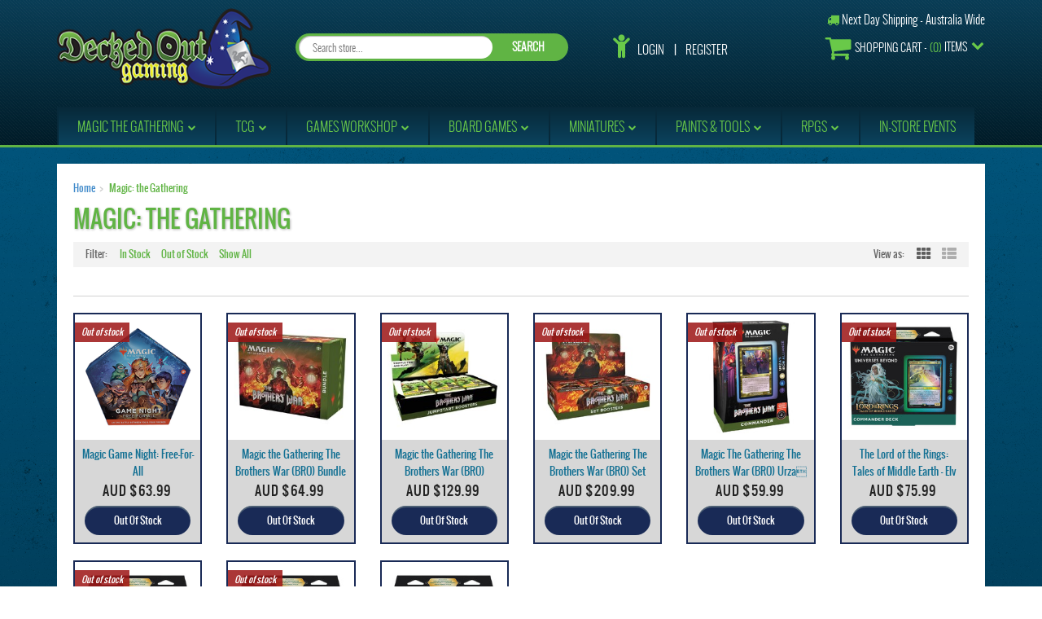

--- FILE ---
content_type: text/html; charset=utf-8
request_url: https://www.deckedoutgaming.com/brand/magic-the-gathering/~-352
body_size: 9160
content:
<!DOCTYPE html>
<html lang="en">
<head>
<meta http-equiv="Content-Type" content="text/html; charset=utf-8"/>
<meta name="keywords" content="Magic: the Gathering"/>
<meta name="description" content="Magic: the Gathering - Magic: the Gathering"/>
<meta name="viewport" content="width=device-width, initial-scale=1.0, user-scalable=0"/>
<meta property="og:image" content="https://www.deckedoutgaming.com/assets/website_logo.png"/>
<meta property="og:title" content="Magic: the Gathering"/>
<meta property="og:site_name" content="Decked Out Gaming"/>
<meta property="og:type" content="website"/>
<meta property="og:url" content="https://www.deckedoutgaming.comhttps://www.deckedoutgaming.com/brand/magic-the-gathering/~-352"/>
<meta property="og:description" content="Magic: the Gathering - Magic: the Gathering"/>

<title>Magic: the Gathering | Decked Out Gaming</title>
<link rel="canonical" href="https://www.deckedoutgaming.com/brand/magic-the-gathering/~-352"/>
<link rel="shortcut icon" href="https://www.deckedoutgaming.com/assets/favicon_logo.png"/>
<link class="theme-selector" rel="stylesheet" type="text/css" href="/assets/themes/deckedout/css/app.css?1764215377" media="all"/>
<link rel="stylesheet" type="text/css" href="/assets/themes/deckedout/css/style.css?1764215377" media="all"/>
<link rel="stylesheet" type="text/css" href="/assets/themes/deckedout/css/responsive.css?1764215377" media="all"/>
<link rel="stylesheet" type="text/css" href="https://maxcdn.bootstrapcdn.com/font-awesome/4.4.0/css/font-awesome.min.css" media="all"/>
<link rel="stylesheet" type="text/css" href="https://cdn.neto.com.au/assets/neto-cdn/jquery_ui/1.11.1/css/custom-theme/jquery-ui-1.8.18.custom.css" media="all"/>
<link rel="stylesheet" type="text/css" href="https://cdn.neto.com.au/assets/neto-cdn/fancybox/2.1.5/jquery.fancybox.css" media="all"/>
<!--[if lte IE 8]>
	<script type="text/javascript" src="https://cdn.neto.com.au/assets/neto-cdn/html5shiv/3.7.0/html5shiv.js"></script>
	<script type="text/javascript" src="https://cdn.neto.com.au/assets/neto-cdn/respond.js/1.3.0/respond.min.js"></script>
<![endif]-->
<!-- Begin: Script 91 -->
<!-- End: Script 91 -->
<!-- Begin: Script 100 -->
<meta name="msvalidate.01" content="F4D388F6E3848893EB482A4D01C8DDA4" />
<!-- End: Script 100 -->
<!-- Begin: Script 101 -->
<!-- Google Analytics -->
<script>
(function(i,s,o,g,r,a,m){i['GoogleAnalyticsObject']=r;i[r]=i[r]||function(){
(i[r].q=i[r].q||[]).push(arguments)},i[r].l=1*new Date();a=s.createElement(o),
m=s.getElementsByTagName(o)[0];a.async=1;a.src=g;m.parentNode.insertBefore(a,m)
})(window,document,'script','//www.google-analytics.com/analytics.js','ga');
ga('create', 'UA-82090964-1', 'auto');
</script>
<!-- End Google Analytics -->


<script>
(function(i,s,o,g,r,a,m){i['GoogleAnalyticsObject']=r;i[r]=i[r]||function(){
(i[r].q=i[r].q||[]).push(arguments)},i[r].l=1*new Date();a=s.createElement(o),
m=s.getElementsByTagName(o)[0];a.async=1;a.src=g;m.parentNode.insertBefore(a,m)
})(window,document,'script','https://www.google-analytics.com/analytics.js','ga');

ga('create', 'UA-44495336-45', {'name':'aiims'});
ga('aiims.send', 'pageview');

</script>

<script>
  (function(i,s,o,g,r,a,m){i['GoogleAnalyticsObject']=r;i[r]=i[r]||function(){
  (i[r].q=i[r].q||[]).push(arguments)},i[r].l=1*new Date();a=s.createElement(o),
  m=s.getElementsByTagName(o)[0];a.async=1;a.src=g;m.parentNode.insertBefore(a,m)
  })(window,document,'script','https://www.google-analytics.com/analytics.js','ga');

  ga('create', 'UA-87503010-1', 'auto');
  ga('send', 'pageview');

</script>
<!-- End: Script 101 -->

</head>
<body id="n_content" class="n_deckedout page-352">
<div class="header_section">
<div class="container">
	<div class="row">
		<div class="col-xs-12 col-sm-12 col-md-3 wrapper-logo">
			<a href="https://www.deckedoutgaming.com" title="DeckedOutGaming">
				<img class="logo" src="/assets/website_logo.png" alt="DeckedOutGaming"/>
			</a>
		</div>
		<div class="col-xs-12 col-sm-12 col-md-9">
			<div class="row">
				<div class="col-sm-12">
					<span class="shipping_text"><i class="fa fa-truck"></i> Next Day Shipping - Australia Wide</span>
				</div>
			</div>
			<div class="row">
				<div class="col-xs-12 col-sm-12 col-md-5">
					<div class="header-search">
						<form name="productsearch" method="get" action="/">
							<input type="hidden" name="rf" value="kw"/>
							<div class="input-group">
								<input class="form-control ajax_search" id="name_search" autocomplete="off" name="kw" value="" type="search" placeholder="Search store..."/>
								<span class="input-group-btn">
									<button type="submit" value="Search" class="btn btn-default">SEARCH</button>
								</span>
							</div>
						</form>
					</div>
				</div>
				<div class="col-xs-12 col-sm-6 col-md-3">
					<ul class="top_nav">
						<span nloader-content-id="i1AjcnMU7kfv3NTj0RCvIOcFtocCsiV4hvU-UzqKP2c4aRuy77rwMz-AvD2G3RY79UGsf-03B6tEwCHzjdbuxA" nloader-content="[base64]" nloader-data="EUKgXvBduo8RLy2SWuNZG-C28-iSf2PAyPiKFnREjuY"></span></ul>
				</div>
				<div class="col-xs-12 col-sm-6 col-md-4 hidden-xs">
					<div id="header-cart" class="btn-group">
						<a href="https://www.deckedoutgaming.com/_mycart?tkn=cart&ts=1764550670118940" class="btn" id="cartcontentsheader">
							<i class="fa fa-shopping-cart"></i> <span class="visible-lg visible-inline-lg">Shopping Cart</span> - <span class="cart_count">(<span rel="a2c_item_count">0</span>)</span> Items
						</a>
						<a href="#" class="btn dropdown-toggle" data-toggle="dropdown"><i class="fa fa-chevron-down"></i></a>
						<ul class="dropdown-menu">
							<li class="box" id="neto-dropdown">
								<div class="body padding" id="cartcontents"></div>
								<div class="footer"></div>
							</li>
						</ul>
					</div>
				</div>
			</div>
		</div>
		<div class="navbar menu">
			<div class="navbar-header">
				<ul class="navigation-list list-inline visible-xs nMobileNav">
					<!--li><a href="/products"><span class="icon"><i class="fa fa-gift"></i></span><br>
					Shop</a></li-->
					<li><a href="https://www.deckedoutgaming.com/_mycart?tkn=cart&ts=1764550670224668"><span class="icon"><i class="fa fa-shopping-cart"></i></span><br>
					Cart (<span rel="a2c_item_count">0</span>)</a></li>
					<li><a href="/_myacct/"><span class="icon"><i class="fa fa-user"></i></span><br>
					Account</a></li>
					<li><a href="#" class="nToggleMenu" data-target=".navbar-responsive-collapse"><span class="icon"><i class="fa fa-bars"></i></span><br>
					Menu</a></li>
				</ul>
			</div>					
			<div class="navbar-collapse collapse navbar-responsive-collapse">
				<ul class="nav navbar-nav">
					<li class="menu-Magic the Gathering dropdown dropdown-hover"> <a href="/magic-singles" class="dropdown-toggle"><span>Magic the Gathering</span><i class="fa fa-chevron-down"></i></a>
									<ul class="dropdown-menu">
											<li class=""> <a href="/magic-singles" class="nuhover dropdown-toggle"><span>Magic Singles</span></a>
									</li><li class=""> <a href="/magic-products/mtg-sealed-product/" class="nuhover dropdown-toggle"><span>Sealed Product</span></a>
									</li>
										</ul>
									</li><li class="menu-TCG dropdown dropdown-hover"> <a href="/other-tcg/" class="dropdown-toggle"><span>TCG</span><i class="fa fa-chevron-down"></i></a>
									<ul class="dropdown-menu">
											<li class="dropdown dropdown-hover"> <a href="/accessories/" class="nuhover dropdown-toggle"><span>Card Accessories</span><i class="fa fa-chevron-right hidden-xs"></i><i class="fa fa-chevron-down hidden-sm hidden-md hidden-lg"></i></a>
									<ul class="dropdown-menu dropdown-menu-horizontal">
											<li class=""> <a href="/sleeves/">Card Sleeves</a>
								</li>
								<li class=""> <a href="/accessories/deck-boxes/">Deck Boxes</a>
								</li>
								<li class=""> <a href="/playmats/">Playmats</a>
								</li>
								<li class=""> <a href="/dice/">Dice</a>
								</li>
								
										</ul>
									</li><li class=""> <a href="/riftbound/" class="nuhover dropdown-toggle"><span>Riftbound League of Legends Card Game</span></a>
									</li><li class=""> <a href="/other-tcg/gundam-card-game/" class="nuhover dropdown-toggle"><span>Gundam Card Game</span></a>
									</li><li class="dropdown dropdown-hover"> <a href="/other-tcg/one-piece-card-game/" class="nuhover dropdown-toggle"><span>One Piece Card Game</span><i class="fa fa-chevron-right hidden-xs"></i><i class="fa fa-chevron-down hidden-sm hidden-md hidden-lg"></i></a>
									<ul class="dropdown-menu dropdown-menu-horizontal">
											<li class=""> <a href="/other-tcg/one-piece-card-game-sealed/">One Piece Sealed</a>
								</li>
								<li class=""> <a href="/other-tcg/one-piece-card-game/op-01-romance-dawn/">OP-01 Romance Dawn</a>
								</li>
								<li class=""> <a href="/other-tcg/one-piece-card-game/op-02-paramount-war/">OP-02 Paramount War</a>
								</li>
								<li class=""> <a href="/other-tcg/one-piece-card-game/op-03-pillars-of-strength/">OP-03 Pillars of Strength</a>
								</li>
								<li class=""> <a href="/other-tcg/one-piece-card-game/op-04-kingdoms-of-intrigue/">OP-04 Kingdoms of Intrigue</a>
								</li>
								<li class=""> <a href="/op-05-awakening-of-the-new-era/">OP-05 Awakening of the New Era</a>
								</li>
								<li class=""> <a href="/other-tcg/one-piece-card-game/op-06-wings-of-the-captain/">OP-06 Wings of the Captain</a>
								</li>
								<li class=""> <a href="/other-tcg/one-piece-card-game/eb-01-extra-booster-memorial-collection/">EB-01 Extra Booster: Memorial Collection</a>
								</li>
								<li class=""> <a href="/other-tcg/one-piece-card-game/op-07-500-years-in-the-future/">OP-07 500 Years in the Future</a>
								</li>
								<li class=""> <a href="/other-tcg/one-piece-card-game/op-08-two-legends/">OP-08 Two Legends</a>
								</li>
								
										</ul>
									</li><li class="dropdown dropdown-hover"> <a href="/flesh-and-blood-tcg/" class="nuhover dropdown-toggle"><span>Flesh and Blood TCG</span><i class="fa fa-chevron-right hidden-xs"></i><i class="fa fa-chevron-down hidden-sm hidden-md hidden-lg"></i></a>
									<ul class="dropdown-menu dropdown-menu-horizontal">
											<li class=""> <a href="/flesh-and-blood/flesh-and-blood-tcg-sealed/">Sealed</a>
								</li>
								<li class=""> <a href="/flesh-and-blood-tcg/welcome-to-rathe-unlimited/">Welcome to Rathe Unlimited</a>
								</li>
								<li class=""> <a href="/flesh-and-blood-tcg/arcane-rising-unlimited/">Arcane Rising Unlimited</a>
								</li>
								<li class=""> <a href="/flesh-and-blood-tcg/crucible-of-war-unlimited/">Crucible of War Unlimited</a>
								</li>
								<li class=""> <a href="/flesh-and-blood-tcg/monarch-unlimited/">Monarch Unlimited</a>
								</li>
								<li class=""> <a href="/flesh-and-blood-tcg/">High Seas</a>
								</li>
								
										</ul>
									</li><li class="dropdown dropdown-hover"> <a href="/other-tcg/disney-lorcana-singles/" class="nuhover dropdown-toggle"><span>Disney's Lorcana</span><i class="fa fa-chevron-right hidden-xs"></i><i class="fa fa-chevron-down hidden-sm hidden-md hidden-lg"></i></a>
									<ul class="dropdown-menu dropdown-menu-horizontal">
											<li class=""> <a href="/disney-lorcana/">Sealed</a>
								</li>
								<li class=""> <a href="/other-tcg/disney-lorcana-singles/the-first-chapter/">The First Chapter</a>
								</li>
								<li class=""> <a href="/other-tcg/disney-lorcana-singles/rise-of-the-floodborn/">Rise of the Floodborn</a>
								</li>
								<li class=""> <a href="/other-tcg/disney-lorcana-singles/into-the-inklands/">Into the Inklands</a>
								</li>
								<li class=""> <a href="/other-tcg/disney-lorcana-singles/ursulas-return/">Ursula's Return</a>
								</li>
								<li class=""> <a href="/other-tcg/disney-lorcana-singles/shimmering-skies/">Shimmering Skies</a>
								</li>
								<li class=""> <a href="/other-tcg/disney-lorcana-singles/azurite-sea/">Azurite Sea</a>
								</li>
								<li class=""> <a href="/other-tcg/disney-lorcana-singles/series-7-archazias-island/">Archazia's Island</a>
								</li>
								
										</ul>
									</li><li class=""> <a href="/other-tcg/pokemon-tcg/" class="nuhover dropdown-toggle"><span>Pokemon TCG</span></a>
									</li>
										</ul>
									</li><li class="menu-Games Workshop dropdown dropdown-hover"> <a href="/miniatures/" class="dropdown-toggle"><span>Games Workshop</span><i class="fa fa-chevron-down"></i></a>
									<ul class="dropdown-menu">
											<li class=""> <a href="/miniatures/games-workshop/warhammer-40k/" class="nuhover dropdown-toggle"><span>Warhammer 40000</span></a>
									</li><li class=""> <a href="/miniatures/games-workshop/age-of-sigmar/" class="nuhover dropdown-toggle"><span>Age of Sigmar</span></a>
									</li><li class=""> <a href="/games-workshop/black-library/" class="nuhover dropdown-toggle"><span>Black Library</span></a>
									</li><li class=""> <a href="/miniatures/games-workshop/citadel-paints/" class="nuhover dropdown-toggle"><span>Citadel Paints</span></a>
									</li><li class=""> <a href="/miniatures/games-workshop/painting-and-modelling-accessories/" class="nuhover dropdown-toggle"><span>Painting and Modelling Accessories</span></a>
									</li><li class=""> <a href="/miniatures/games-workshop/gaming-accessories/" class="nuhover dropdown-toggle"><span>Gaming Accessories</span></a>
									</li><li class="dropdown dropdown-hover"> <a href="" class="nuhover dropdown-toggle"><span>Boxed Games</span><i class="fa fa-chevron-right hidden-xs"></i><i class="fa fa-chevron-down hidden-sm hidden-md hidden-lg"></i></a>
									<ul class="dropdown-menu dropdown-menu-horizontal">
											<li class=""> <a href="/miniatures/games-workshop/blood-bowl/">Blood Bowl</a>
								</li>
								<li class=""> <a href="/miniatures/games-workshop/adeptus-titanicus/">Adeptus Titanicus</a>
								</li>
								<li class=""> <a href="/aeronautica-imperialis/">Aeronautica Imperialis</a>
								</li>
								<li class=""> <a href="/miniatures/games-workshop/apocalypse/">Apocalypse</a>
								</li>
								<li class=""> <a href="/miniatures/games-workshop/kill-team/">Kill Team</a>
								</li>
								<li class=""> <a href="/miniatures/games-workshop/necromunda/">Necromunda</a>
								</li>
								<li class=""> <a href="/miniatures/games-workshop/warhammer-underworlds-shadespire/">Warhammer Underworlds</a>
								</li>
								<li class=""> <a href="/miniatures/games-workshop/age-of-sigmar-warcry/">Warcry</a>
								</li>
								
										</ul>
									</li>
										</ul>
									</li><li class="menu-Board Games dropdown dropdown-hover"> <a href="/board-games/" class="dropdown-toggle"><span>Board Games</span><i class="fa fa-chevron-down"></i></a>
									<ul class="dropdown-menu">
											<li class=""> <a href="/board-games/strategy-games/" class="nuhover dropdown-toggle"><span>Strategy Games</span></a>
									</li><li class=""> <a href="/board-games/party-games/" class="nuhover dropdown-toggle"><span>Party Games</span></a>
									</li><li class=""> <a href="/board-games/haba/" class="nuhover dropdown-toggle"><span>Haba Family Games</span></a>
									</li><li class=""> <a href="/board-games/thematic-games/" class="nuhover dropdown-toggle"><span>Card Games</span></a>
									</li>
										</ul>
									</li><li class="menu-Miniatures dropdown dropdown-hover"> <a href="/miniatures/" class="dropdown-toggle"><span>Miniatures</span><i class="fa fa-chevron-down"></i></a>
									<ul class="dropdown-menu">
											<li class=""> <a href="/other-miniatures/brutal-cities/" class="nuhover dropdown-toggle"><span>Brutal Cities Terrain</span></a>
									</li><li class=""> <a href="/other-miniatures/armada/" class="nuhover dropdown-toggle"><span>Mantic Armada</span></a>
									</li><li class=""> <a href="/terraincrate/" class="nuhover dropdown-toggle"><span>Terrain Crate</span></a>
									</li><li class="dropdown dropdown-hover"> <a href="/star-wars/" class="nuhover dropdown-toggle"><span>Star Wars</span><i class="fa fa-chevron-right hidden-xs"></i><i class="fa fa-chevron-down hidden-sm hidden-md hidden-lg"></i></a>
									<ul class="dropdown-menu dropdown-menu-horizontal">
											<li class=""> <a href="/miniatures/star-wars-armada/">Star Wars Armada</a>
								</li>
								<li class=""> <a href="/miniatures/star-wars-imperial-assault/">Star Wars Imperial Assault</a>
								</li>
								<li class=""> <a href="/miniatures/star-wars-legion/">Star Wars Legion</a>
								</li>
								<li class=""> <a href="/x-wing-miniatures/">Star Wars X-Wing</a>
								</li>
								
										</ul>
									</li>
										</ul>
									</li><li class="menu-Paints & Tools dropdown dropdown-hover"> <a href="/vallejo-paints/" class="dropdown-toggle"><span>Paints & Tools</span><i class="fa fa-chevron-down"></i></a>
									<ul class="dropdown-menu">
											<li class=""> <a href="/miniatures/games-workshop/citadel-paints/" class="nuhover dropdown-toggle"><span>Citadel</span></a>
									</li><li class=""> <a href="/vallejo-paints/" class="nuhover dropdown-toggle"><span>Vallejo</span></a>
									</li><li class=""> <a href="/gamers-grass/" class="nuhover dropdown-toggle"><span>Gamer's Grass</span></a>
									</li><li class=""> <a href="/aerosol-spray/" class="nuhover dropdown-toggle"><span>Aerosol Sprays</span></a>
									</li><li class=""> <a href="/scale-75/" class="nuhover dropdown-toggle"><span>Scale 75</span></a>
									</li><li class=""> <a href="/other-paints/" class="nuhover dropdown-toggle"><span>Other Paints</span></a>
									</li>
										</ul>
									</li><li class="menu-RPGs dropdown dropdown-hover"> <a href="/rpg/" class="dropdown-toggle"><span>RPGs</span><i class="fa fa-chevron-down"></i></a>
									<ul class="dropdown-menu">
											<li class=""> <a href="/dice/" class="nuhover dropdown-toggle"><span>Dice</span></a>
									</li><li class=""> <a href="/rpg/dungeons-and-dragons/" class="nuhover dropdown-toggle"><span>Dungeons and Dragons</span></a>
									</li><li class=""> <a href="/warlock-tiles/" class="nuhover dropdown-toggle"><span>Warlock Tiles</span></a>
									</li><li class=""> <a href="/rpg/star-wars-rpg/" class="nuhover dropdown-toggle"><span>Star Wars RPG</span></a>
									</li><li class=""> <a href="/rpg/pathfinder-rpg/" class="nuhover dropdown-toggle"><span>Pathfinder</span></a>
									</li><li class=""> <a href="/rpg/shadowrun/" class="nuhover dropdown-toggle"><span>Shadowrun</span></a>
									</li><li class=""> <a href="/rpg/my-little-pony-rpg/" class="nuhover dropdown-toggle"><span>My Little Pony</span></a>
									</li><li class=""> <a href="/the-witcher/" class="nuhover dropdown-toggle"><span>The Witcher</span></a>
									</li>
										</ul>
									</li><li class="menu-In-Store Events "> <a href="/in-store-events/" ><span>In-Store Events</span></a>
									</li>
					</ul>
			</div>
		</div>
	</div>
</div>
</div>

<div id="main-content" class="container" role="main">
	<div class="row"><div class="col-sm-12">
<div class="page_section">
<ul class="breadcrumb">
			<li>
				<a href="https://www.deckedoutgaming.com">Home</a>
			</li><li>
			<a href="/brand/magic-the-gathering/~-352">Magic: the Gathering</a>
		</li></ul>
<h1 class="page-header">
	Magic: the Gathering
	
	</h1>

	
	<div class="row sort_container">
		<div class="col-sm-12">
		<div class="filter_wrapper">
		<div class="row">
		<div class="col-xs-12 col-sm-6 col-md-6">
			<span class="filter_heading">Filter: </span>
			<div class="stock_filter">
				<a class="stock_filter_action inst" href="">In Stock</a>
				<a class="stock_filter_action outfs" href="">Out of Stock</a>
				<a class="stock_filter_action allst" href="">Show All</a>
			</div>
		</div>
		<div class="col-xs-12 col-sm-6 col-md-6">
			<script language="javascript" type="text/javascript">
				function viewtype(view) {
					var f=document.viewForm;
					f['viewby'].value=view;
					f.submit();
				}
			</script>
			
			<form method="get" name="viewForm" action="/brand/magic-the-gathering/~-352" class="hidden">
				<input name="rf" type="hidden" value="">
				<input name="viewby" type="hidden" value=""/>
			</form>
			<div class="viewby btn-group">
				<span class="filter_heading">View as:</span>
				<a href="javascript:viewtype('');" class="active" rel="nofollow">
					<i class="fa fa-th"></i>
				</a>
				<a href="javascript:viewtype('list');" class="" rel="nofollow">
					<i class="fa fa-th-list"></i>
				</a>
			</div>
		</div>
		<!--div class="col-md-4 hidden-xs hidden-sm">
			<div class="btn-text">
				<strong>9</strong> Products Found
			</div>
		</div-->
		<!--div class="col-xs-8 col-sm-5 col-md-4">
			<form method="get" class="form-horizontal" action="/brand/magic-the-gathering/~-352">
				<input name="rf" type="hidden" value="">
				<div class="form-group">
					<label class="control-label col-xs-2">Sort</label>
					<div class="col-xs-10">
						<select name="sortby" onChange="return this.form.submit();" class="form-control">
							<option value="popular" selected>
								Most Popular
							</option>
							<option value="name" >
								Name
							</option>
							<option value="SKU" >
								SKU
							</option>
							<option value="lowest_price" >
								Lowest Price
							</option>
							<option value="highest_price" >
								Highest Price
							</option>
						</select>
					</div>
				</div>
			</form>
		</div-->
		</div>
		</div>
		</div>
	</div>
	<div class="row">
		<div class="col-xs-12">
			<hr>
		</div>
	</div>
	<div class="thumb">
		<div class="row"><div class="wrapper-thumbnail pro_wrap col-xs-8 col-sm-4 col-md-3 col-lg-2 outfs">
	<div class="thumbnail" itemscope itemtype="http://schema.org/Product">
		<a href="https://www.deckedoutgaming.com/magic-game-night-free-for-all" class="thumbnail-image">
			<img src="/assets/thumb/MTG-19516614718.png?20221028171158" class="product-image" alt="Magic Game Night: Free-For-All" rel="itmimgMTG-19516614718">
		</a>
		<div class="caption">
			<h3 itemprop="name"><a href="https://www.deckedoutgaming.com/magic-game-night-free-for-all" title="Magic Game Night: Free-For-All">Magic Game Night: Free-For-All</a></h3>
			<p class="price" itemprop="offers" itemscope itemtype="http://schema.org/Offer">
				<span itemprop="price"><span>AUD</span>$63.99</span>
				<meta itemprop="priceCurrency" content="AUD">
			</p>
			 
			<form class="form-inline buying-options">
				<input type="hidden" id="skue5bfUMTG-19516614718" name="skue5bfUMTG-19516614718" value="MTG-19516614718">
				<input type="hidden" id="modele5bfUMTG-19516614718" name="modele5bfUMTG-19516614718" value="Magic Game Night: Free-For-All">
				<input type="hidden" id="thumbe5bfUMTG-19516614718" name="thumbe5bfUMTG-19516614718" value="/assets/thumb/MTG-19516614718.png?20221028171158">
				<input type="hidden" id="qtye5bfUMTG-19516614718" name="qtye5bfUMTG-19516614718" value="1" class="input-tiny">
				<a class="notify_popup btn button view btn-block btn-loads" href="https://www.deckedoutgaming.com/magic-game-night-free-for-all" title="Notify Me When Back In Stock" data-loading-text="<i class='fa fa-spinner fa-spin' style='font-size: 14px'></i>">Out Of Stock</a>
				</form>
			 
			<!--span class="button view"><a href="https://www.deckedoutgaming.com/magic-game-night-free-for-all">View Product</a></span-->
		</div>
		<div class="savings-container">
			</div>
		<span class="outofstock">Out of stock</span>
		</div>
</div>
<div class="wrapper-thumbnail pro_wrap col-xs-8 col-sm-4 col-md-3 col-lg-2 outfs">
	<div class="thumbnail" itemscope itemtype="http://schema.org/Product">
		<a href="https://www.deckedoutgaming.com/magic-the-gathering-the-brothers-war-bro-bundle" class="thumbnail-image">
			<img src="/assets/thumb/MTG-BRO-195166151267.jpg?20221018115430" class="product-image" alt="Magic the Gathering The Brothers War (BRO) Bundle" rel="itmimgMTG-BRO-195166151267">
		</a>
		<div class="caption">
			<h3 itemprop="name"><a href="https://www.deckedoutgaming.com/magic-the-gathering-the-brothers-war-bro-bundle" title="Magic the Gathering The Brothers War (BRO) Bundle">Magic the Gathering The Brothers War (BRO) Bundle</a></h3>
			<p class="price" itemprop="offers" itemscope itemtype="http://schema.org/Offer">
				<span itemprop="price"><span>AUD</span>$64.99</span>
				<meta itemprop="priceCurrency" content="AUD">
			</p>
			 
			<form class="form-inline buying-options">
				<input type="hidden" id="skuog8EhMTG-BRO-195166151267" name="skuog8EhMTG-BRO-195166151267" value="MTG-BRO-195166151267">
				<input type="hidden" id="modelog8EhMTG-BRO-195166151267" name="modelog8EhMTG-BRO-195166151267" value="Magic the Gathering The Brothers War (BRO) Bundle">
				<input type="hidden" id="thumbog8EhMTG-BRO-195166151267" name="thumbog8EhMTG-BRO-195166151267" value="/assets/thumb/MTG-BRO-195166151267.jpg?20221018115430">
				<input type="hidden" id="qtyog8EhMTG-BRO-195166151267" name="qtyog8EhMTG-BRO-195166151267" value="1" class="input-tiny">
				<a class="notify_popup btn button view btn-block btn-loads" href="https://www.deckedoutgaming.com/magic-the-gathering-the-brothers-war-bro-bundle" title="Notify Me When Back In Stock" data-loading-text="<i class='fa fa-spinner fa-spin' style='font-size: 14px'></i>">Out Of Stock</a>
				</form>
			 
			<!--span class="button view"><a href="https://www.deckedoutgaming.com/magic-the-gathering-the-brothers-war-bro-bundle">View Product</a></span-->
		</div>
		<div class="savings-container">
			</div>
		<span class="outofstock">Out of stock</span>
		</div>
</div>
<div class="wrapper-thumbnail pro_wrap col-xs-8 col-sm-4 col-md-3 col-lg-2 outfs">
	<div class="thumbnail" itemscope itemtype="http://schema.org/Product">
		<a href="https://www.deckedoutgaming.com/magic-the-gathering-the-brothers-war-bro-jumpstart" class="thumbnail-image">
			<img src="/assets/thumb/MTG-BRO-1951661277613.jpg?20221018120604" class="product-image" alt="Magic the Gathering The Brothers War (BRO) Jumpstart Booster Box" rel="itmimgMTG-BRO-1951661277613">
		</a>
		<div class="caption">
			<h3 itemprop="name"><a href="https://www.deckedoutgaming.com/magic-the-gathering-the-brothers-war-bro-jumpstart" title="Magic the Gathering The Brothers War (BRO) Jumpstart Booster Box">Magic the Gathering The Brothers War (BRO) Jumpsta</a></h3>
			<p class="price" itemprop="offers" itemscope itemtype="http://schema.org/Offer">
				<span itemprop="price"><span>AUD</span>$129.99</span>
				<meta itemprop="priceCurrency" content="AUD">
			</p>
			 
			<form class="form-inline buying-options">
				<input type="hidden" id="skuCz51UMTG-BRO-1951661277613" name="skuCz51UMTG-BRO-1951661277613" value="MTG-BRO-1951661277613">
				<input type="hidden" id="modelCz51UMTG-BRO-1951661277613" name="modelCz51UMTG-BRO-1951661277613" value="Magic the Gathering The Brothers War (BRO) Jumpstart Booster Box">
				<input type="hidden" id="thumbCz51UMTG-BRO-1951661277613" name="thumbCz51UMTG-BRO-1951661277613" value="/assets/thumb/MTG-BRO-1951661277613.jpg?20221018120604">
				<input type="hidden" id="qtyCz51UMTG-BRO-1951661277613" name="qtyCz51UMTG-BRO-1951661277613" value="1" class="input-tiny">
				<a class="notify_popup btn button view btn-block btn-loads" href="https://www.deckedoutgaming.com/magic-the-gathering-the-brothers-war-bro-jumpstart" title="Notify Me When Back In Stock" data-loading-text="<i class='fa fa-spinner fa-spin' style='font-size: 14px'></i>">Out Of Stock</a>
				</form>
			 
			<!--span class="button view"><a href="https://www.deckedoutgaming.com/magic-the-gathering-the-brothers-war-bro-jumpstart">View Product</a></span-->
		</div>
		<div class="savings-container">
			</div>
		<span class="outofstock">Out of stock</span>
		</div>
</div>
<div class="wrapper-thumbnail pro_wrap col-xs-8 col-sm-4 col-md-3 col-lg-2 outfs">
	<div class="thumbnail" itemscope itemtype="http://schema.org/Product">
		<a href="https://www.deckedoutgaming.com/magic-the-gathering-the-brothers-war-bro-set-boost" class="thumbnail-image">
			<img src="/assets/thumb/MTG-BRO-195166150642.jpg?20221018115216" class="product-image" alt="Magic the Gathering The Brothers War (BRO) Set Booster Box" rel="itmimgMTG-BRO-195166150642">
		</a>
		<div class="caption">
			<h3 itemprop="name"><a href="https://www.deckedoutgaming.com/magic-the-gathering-the-brothers-war-bro-set-boost" title="Magic the Gathering The Brothers War (BRO) Set Booster Box">Magic the Gathering The Brothers War (BRO) Set Boo</a></h3>
			<p class="price" itemprop="offers" itemscope itemtype="http://schema.org/Offer">
				<span itemprop="price"><span>AUD</span>$209.99</span>
				<meta itemprop="priceCurrency" content="AUD">
			</p>
			 
			<form class="form-inline buying-options">
				<input type="hidden" id="sku341dDMTG-BRO-195166150642" name="sku341dDMTG-BRO-195166150642" value="MTG-BRO-195166150642">
				<input type="hidden" id="model341dDMTG-BRO-195166150642" name="model341dDMTG-BRO-195166150642" value="Magic the Gathering The Brothers War (BRO) Set Booster Box">
				<input type="hidden" id="thumb341dDMTG-BRO-195166150642" name="thumb341dDMTG-BRO-195166150642" value="/assets/thumb/MTG-BRO-195166150642.jpg?20221018115216">
				<input type="hidden" id="qty341dDMTG-BRO-195166150642" name="qty341dDMTG-BRO-195166150642" value="1" class="input-tiny">
				<a class="notify_popup btn button view btn-block btn-loads" href="https://www.deckedoutgaming.com/magic-the-gathering-the-brothers-war-bro-set-boost" title="Notify Me When Back In Stock" data-loading-text="<i class='fa fa-spinner fa-spin' style='font-size: 14px'></i>">Out Of Stock</a>
				</form>
			 
			<!--span class="button view"><a href="https://www.deckedoutgaming.com/magic-the-gathering-the-brothers-war-bro-set-boost">View Product</a></span-->
		</div>
		<div class="savings-container">
			</div>
		<span class="outofstock">Out of stock</span>
		</div>
</div>
<div class="wrapper-thumbnail pro_wrap col-xs-8 col-sm-4 col-md-3 col-lg-2 outfs">
	<div class="thumbnail" itemscope itemtype="http://schema.org/Product">
		<a href="https://www.deckedoutgaming.com/magic-the-gathering-the-brothers-war-bro-urzas-iro" class="thumbnail-image">
			<img src="/assets/thumb/MTG-195166150628U.jpg?20221111160914" class="product-image" alt="Magic The Gathering The Brothers War (BRO) Urza&#39;s Iron Alliance Commander Deck" rel="itmimgMTG-195166150628U">
		</a>
		<div class="caption">
			<h3 itemprop="name"><a href="https://www.deckedoutgaming.com/magic-the-gathering-the-brothers-war-bro-urzas-iro" title="Magic The Gathering The Brothers War (BRO) Urza&#39;s Iron Alliance Commander Deck">Magic The Gathering The Brothers War (BRO) Urza</a></h3>
			<p class="price" itemprop="offers" itemscope itemtype="http://schema.org/Offer">
				<span itemprop="price"><span>AUD</span>$59.99</span>
				<meta itemprop="priceCurrency" content="AUD">
			</p>
			 
			<form class="form-inline buying-options">
				<input type="hidden" id="skukg0ULMTG-195166150628U" name="skukg0ULMTG-195166150628U" value="MTG-195166150628U">
				<input type="hidden" id="modelkg0ULMTG-195166150628U" name="modelkg0ULMTG-195166150628U" value="Magic The Gathering The Brothers War (BRO) Urza&#39;s Iron Alliance Commander Deck">
				<input type="hidden" id="thumbkg0ULMTG-195166150628U" name="thumbkg0ULMTG-195166150628U" value="/assets/thumb/MTG-195166150628U.jpg?20221111160914">
				<input type="hidden" id="qtykg0ULMTG-195166150628U" name="qtykg0ULMTG-195166150628U" value="1" class="input-tiny">
				<a class="notify_popup btn button view btn-block btn-loads" href="https://www.deckedoutgaming.com/magic-the-gathering-the-brothers-war-bro-urzas-iro" title="Notify Me When Back In Stock" data-loading-text="<i class='fa fa-spinner fa-spin' style='font-size: 14px'></i>">Out Of Stock</a>
				</form>
			 
			<!--span class="button view"><a href="https://www.deckedoutgaming.com/magic-the-gathering-the-brothers-war-bro-urzas-iro">View Product</a></span-->
		</div>
		<div class="savings-container">
			</div>
		<span class="outofstock">Out of stock</span>
		</div>
</div>
<div class="wrapper-thumbnail pro_wrap col-xs-8 col-sm-4 col-md-3 col-lg-2 outfs">
	<div class="thumbnail" itemscope itemtype="http://schema.org/Product">
		<a href="https://www.deckedoutgaming.com/the-lord-of-the-rings-tales-of-middle-earth-elven" class="thumbnail-image">
			<img src="/assets/thumb/MTG-LTC-195166205052E.jpg?20230601133945" class="product-image" alt="The Lord of the Rings: Tales of Middle Earth - Elven Council Commander Deck" rel="itmimgMTG-LTC-195166205052E">
		</a>
		<div class="caption">
			<h3 itemprop="name"><a href="https://www.deckedoutgaming.com/the-lord-of-the-rings-tales-of-middle-earth-elven" title="The Lord of the Rings: Tales of Middle Earth - Elven Council Commander Deck">The Lord of the Rings: Tales of Middle Earth - Elv</a></h3>
			<p class="price" itemprop="offers" itemscope itemtype="http://schema.org/Offer">
				<span itemprop="price"><span>AUD</span>$75.99</span>
				<meta itemprop="priceCurrency" content="AUD">
			</p>
			 
			<form class="form-inline buying-options">
				<input type="hidden" id="skuJHUxDMTG-LTC-195166205052E" name="skuJHUxDMTG-LTC-195166205052E" value="MTG-LTC-195166205052E">
				<input type="hidden" id="modelJHUxDMTG-LTC-195166205052E" name="modelJHUxDMTG-LTC-195166205052E" value="The Lord of the Rings: Tales of Middle Earth - Elven Council Commander Deck">
				<input type="hidden" id="thumbJHUxDMTG-LTC-195166205052E" name="thumbJHUxDMTG-LTC-195166205052E" value="/assets/thumb/MTG-LTC-195166205052E.jpg?20230601133945">
				<input type="hidden" id="qtyJHUxDMTG-LTC-195166205052E" name="qtyJHUxDMTG-LTC-195166205052E" value="1" class="input-tiny">
				<a class="notify_popup btn button view btn-block btn-loads" href="https://www.deckedoutgaming.com/the-lord-of-the-rings-tales-of-middle-earth-elven" title="Notify Me When Back In Stock" data-loading-text="<i class='fa fa-spinner fa-spin' style='font-size: 14px'></i>">Out Of Stock</a>
				</form>
			 
			<!--span class="button view"><a href="https://www.deckedoutgaming.com/the-lord-of-the-rings-tales-of-middle-earth-elven">View Product</a></span-->
		</div>
		<div class="savings-container">
			</div>
		<span class="outofstock">Out of stock</span>
		</div>
</div>
<div class="wrapper-thumbnail pro_wrap col-xs-8 col-sm-4 col-md-3 col-lg-2 outfs">
	<div class="thumbnail" itemscope itemtype="http://schema.org/Product">
		<a href="https://www.deckedoutgaming.com/the-lord-of-the-rings-tales-of-middle-earth-food-a" class="thumbnail-image">
			<img src="/assets/thumb/MTG-LTC-195166205052F.jpg?20230601133906" class="product-image" alt="The Lord of the Rings: Tales of Middle Earth - Food and Fellowship Commander Deck" rel="itmimgMTG-LTC-195166205052F">
		</a>
		<div class="caption">
			<h3 itemprop="name"><a href="https://www.deckedoutgaming.com/the-lord-of-the-rings-tales-of-middle-earth-food-a" title="The Lord of the Rings: Tales of Middle Earth - Food and Fellowship Commander Deck">The Lord of the Rings: Tales of Middle Earth - Foo</a></h3>
			<p class="price" itemprop="offers" itemscope itemtype="http://schema.org/Offer">
				<span itemprop="price"><span>AUD</span>$79.99</span>
				<meta itemprop="priceCurrency" content="AUD">
			</p>
			 
			<form class="form-inline buying-options">
				<input type="hidden" id="skupoRD3MTG-LTC-195166205052F" name="skupoRD3MTG-LTC-195166205052F" value="MTG-LTC-195166205052F">
				<input type="hidden" id="modelpoRD3MTG-LTC-195166205052F" name="modelpoRD3MTG-LTC-195166205052F" value="The Lord of the Rings: Tales of Middle Earth - Food and Fellowship Commander Deck">
				<input type="hidden" id="thumbpoRD3MTG-LTC-195166205052F" name="thumbpoRD3MTG-LTC-195166205052F" value="/assets/thumb/MTG-LTC-195166205052F.jpg?20230601133906">
				<input type="hidden" id="qtypoRD3MTG-LTC-195166205052F" name="qtypoRD3MTG-LTC-195166205052F" value="1" class="input-tiny">
				<a class="notify_popup btn button view btn-block btn-loads" href="https://www.deckedoutgaming.com/the-lord-of-the-rings-tales-of-middle-earth-food-a" title="Notify Me When Back In Stock" data-loading-text="<i class='fa fa-spinner fa-spin' style='font-size: 14px'></i>">Out Of Stock</a>
				</form>
			 
			<!--span class="button view"><a href="https://www.deckedoutgaming.com/the-lord-of-the-rings-tales-of-middle-earth-food-a">View Product</a></span-->
		</div>
		<div class="savings-container">
			</div>
		<span class="outofstock">Out of stock</span>
		</div>
</div>
<div class="wrapper-thumbnail pro_wrap col-xs-8 col-sm-4 col-md-3 col-lg-2 outfs">
	<div class="thumbnail" itemscope itemtype="http://schema.org/Product">
		<a href="https://www.deckedoutgaming.com/the-lord-of-the-rings-tales-of-middle-earth-riders" class="thumbnail-image">
			<img src="/assets/thumb/MTG-LTC-195166205052R.jpg?20230601133433" class="product-image" alt="The Lord of the Rings: Tales of Middle Earth - Riders of Rohan Commander Deck" rel="itmimgMTG-LTC-195166205052R">
		</a>
		<div class="caption">
			<h3 itemprop="name"><a href="https://www.deckedoutgaming.com/the-lord-of-the-rings-tales-of-middle-earth-riders" title="The Lord of the Rings: Tales of Middle Earth - Riders of Rohan Commander Deck">The Lord of the Rings: Tales of Middle Earth - Rid</a></h3>
			<p class="price" itemprop="offers" itemscope itemtype="http://schema.org/Offer">
				<span itemprop="price"><span>AUD</span>$79.99</span>
				<meta itemprop="priceCurrency" content="AUD">
			</p>
			 
			<form class="form-inline buying-options">
				<input type="hidden" id="skufasisMTG-LTC-195166205052R" name="skufasisMTG-LTC-195166205052R" value="MTG-LTC-195166205052R">
				<input type="hidden" id="modelfasisMTG-LTC-195166205052R" name="modelfasisMTG-LTC-195166205052R" value="The Lord of the Rings: Tales of Middle Earth - Riders of Rohan Commander Deck">
				<input type="hidden" id="thumbfasisMTG-LTC-195166205052R" name="thumbfasisMTG-LTC-195166205052R" value="/assets/thumb/MTG-LTC-195166205052R.jpg?20230601133433">
				<input type="hidden" id="qtyfasisMTG-LTC-195166205052R" name="qtyfasisMTG-LTC-195166205052R" value="1" class="input-tiny">
				<a class="notify_popup btn button view btn-block btn-loads" href="https://www.deckedoutgaming.com/the-lord-of-the-rings-tales-of-middle-earth-riders" title="Notify Me When Back In Stock" data-loading-text="<i class='fa fa-spinner fa-spin' style='font-size: 14px'></i>">Out Of Stock</a>
				</form>
			 
			<!--span class="button view"><a href="https://www.deckedoutgaming.com/the-lord-of-the-rings-tales-of-middle-earth-riders">View Product</a></span-->
		</div>
		<div class="savings-container">
			</div>
		<span class="outofstock">Out of stock</span>
		</div>
</div>
<div class="wrapper-thumbnail pro_wrap col-xs-8 col-sm-4 col-md-3 col-lg-2 outfs">
	<div class="thumbnail" itemscope itemtype="http://schema.org/Product">
		<a href="https://www.deckedoutgaming.com/the-lord-of-the-rings-tales-of-middle-earth-the-ho" class="thumbnail-image">
			<img src="/assets/thumb/MTG-LTC-195166205052H.jpg?20230601134033" class="product-image" alt="The Lord of the Rings: Tales of Middle Earth - The Hosts of Mordor Commander Deck" rel="itmimgMTG-LTC-195166205052H">
		</a>
		<div class="caption">
			<h3 itemprop="name"><a href="https://www.deckedoutgaming.com/the-lord-of-the-rings-tales-of-middle-earth-the-ho" title="The Lord of the Rings: Tales of Middle Earth - The Hosts of Mordor Commander Deck">The Lord of the Rings: Tales of Middle Earth - The</a></h3>
			<p class="price" itemprop="offers" itemscope itemtype="http://schema.org/Offer">
				<span itemprop="price"><span>AUD</span>$84.99</span>
				<meta itemprop="priceCurrency" content="AUD">
			</p>
			 
			<form class="form-inline buying-options">
				<input type="hidden" id="skubzDPhMTG-LTC-195166205052H" name="skubzDPhMTG-LTC-195166205052H" value="MTG-LTC-195166205052H">
				<input type="hidden" id="modelbzDPhMTG-LTC-195166205052H" name="modelbzDPhMTG-LTC-195166205052H" value="The Lord of the Rings: Tales of Middle Earth - The Hosts of Mordor Commander Deck">
				<input type="hidden" id="thumbbzDPhMTG-LTC-195166205052H" name="thumbbzDPhMTG-LTC-195166205052H" value="/assets/thumb/MTG-LTC-195166205052H.jpg?20230601134033">
				<input type="hidden" id="qtybzDPhMTG-LTC-195166205052H" name="qtybzDPhMTG-LTC-195166205052H" value="1" class="input-tiny">
				<a class="notify_popup btn button view btn-block btn-loads" href="https://www.deckedoutgaming.com/the-lord-of-the-rings-tales-of-middle-earth-the-ho" title="Notify Me When Back In Stock" data-loading-text="<i class='fa fa-spinner fa-spin' style='font-size: 14px'></i>">Out Of Stock</a>
				</form>
			 
			<!--span class="button view"><a href="https://www.deckedoutgaming.com/the-lord-of-the-rings-tales-of-middle-earth-the-ho">View Product</a></span-->
		</div>
		<div class="savings-container">
			</div>
		</div>
</div>
</div>
	</div>
	
</div>
</div></div>
</div>
<div class="row-padded"></div>
<div class="wrapper-footer">
	<div class="top_footer">
		<div class="container">
			<div class="row">
				<div class="col-xs-12 col-sm-9">
					<div class="row">
						<div class="col-xs-12 col-sm-4">
									<h4>Navigation</h4>
									<ul class="bottom_menu">
										<li><a href="/">Home</a></li><li><a href="/?rf=kw&kw=&submit=Search">Advanced Search</a></li>
									</ul>
								</div><div class="col-xs-12 col-sm-4">
									<h4>My Account</h4>
									<ul class="bottom_menu">
										<li><a href="/_myacct/login">Login</a></li><li><a href="/_myacct/register">Sign Up</a></li>
									</ul>
								</div><div class="col-xs-12 col-sm-4">
									<h4>Helpful Links</h4>
									<ul class="bottom_menu">
										<li><a href="/about_us">About Us</a></li><li><a href="/privacy_policy">Privacy Policy</a></li>
									</ul>
								</div>
					</div>
				</div>
				<div class="col-xs-12 col-sm-3">
					<h4>Stay In Touch</h4>
					<!--<p>Subscribe to our newsletter:</p>
						<form method="post" action="https://www.deckedoutgaming.com/subscribe">
							<input type="hidden" name="list_id" value="1">
							<input type="hidden" name="opt_in" value="y">
							<div class="input-group">
								<input name="inp-email" class="form-control" type="email" value="" placeholder="Email Address" required/>
								<input name="inp-submit" type="hidden" value="y" />
								<input name="inp-opt_in" type="hidden" value="y" />
								<span class="input-group-btn">
									<input class="btn btn-default" type="submit" value="Subscribe" data-loading-text="<i class='fa fa-spinner fa-spin' style='font-size: 14px'></i>"/>
								</span>
							</div>
						</form>
					-->
					<ul class="list-inline list-social">
						<!--li><a href="https://www.deckedoutgaming.com/contact_us" target="_blank"><i class="fa fa-envelope"></i></a></li-->
						<li><a href="https://www.facebook.com/DeckedOutGamingAU/" target="_blank"><i class="fa fa-facebook-square text-facebook"></i></a></li>
						<li><a href="https://twitter.com/DeckedOutGaming" target="_blank"><i class="fa fa-twitter-square text-twitter"></i></a></li>
						<!--<li><a href="https://www.instagram.com/decked_out_gaming/" target="_blank"><i class="fa fa-instagram text-instagram"></i></a></li>
						-->
					</ul>
				</div>
			</div>
		</div>
	</div>
	<div class="bottom-footer">
		<div class="container">
			<div class="row">
				<div class="col-xs-9 hidden-xs">
					<ul class="list-inline"><li>
									<div class="payment-icon-container">
										<div class="payment-icon payment-icon-americanexpress"></div>
									</div>
								</li>
							<li>
									<div class="payment-icon-container">
										<div class="payment-icon payment-icon-mastercard"></div>
									</div>
								</li>
							<li>
									<div class="payment-icon-container">
										<div class="payment-icon payment-icon-paypal"></div>
									</div>
								</li>
							<li>
									<div class="payment-icon-container">
										<div class="payment-icon payment-icon-visa"></div>
									</div>
								</li>
							</ul>
				</div>
				<div class="col-sm-3">
					<address>
						<strong>Copyright &copy; 2025 DeckedOutGaming</strong><br>
						<strong>ABN:</strong> 93 769 955 210 <br><p class="small"><a href="https://www.neto.com.au" title="E-commerce Shopping Cart" rel="nofollow" target="_blank">E-commerce Software</a> By Neto</p>
					</address>
				</div>
			</div>
		</div>
	</div>
</div>
<!-- Required Neto Scripts - DO NOT REMOVE -->
<script type="text/javascript" src="https://cdn.neto.com.au/assets/neto-cdn/jquery/1.11.3/jquery.min.js"></script>
<script type="text/javascript" src="https://cdn.neto.com.au/assets/neto-cdn/fancybox/2.1.5/jquery.fancybox.pack.js"></script>
<script type="text/javascript" src="//assets.netostatic.com/ecommerce/6.352.1/assets/js/common/webstore/main.js"></script>
<script type="text/javascript" src="https://cdn.neto.com.au/assets/neto-cdn/bootstrap/3.2.0/bootstrap.min.js"></script>
<script type="text/javascript" src="/assets/themes/deckedout/js/custom.js?1764215377"></script>
<script type="text/javascript" src="/assets/themes/deckedout/js/jquery.bxslider.min.js?1764215377"></script>
<script type="text/javascript" src="/assets/themes/deckedout/js/js.cookie.js?1764215377"></script>
<script type="text/javascript" src="https://cdn.neto.com.au/assets/neto-cdn/jquery_ui/1.11.1/js/jquery-ui-1.8.18.custom.min.js"></script>

		<script>
			(function( NETO, $, undefined ) {
				NETO.systemConfigs = {"isLegacyCartActive":"1","currencySymbol":"$","siteEnvironment":"production","defaultCart":"legacy","asyncAddToCartInit":"1","dateFormat":"dd/mm/yy","isCartRequestQueueActive":0,"measurePerformance":0,"isMccCartActive":"0","siteId":"N017699","isMccCheckoutFeatureActive":0};
			}( window.NETO = window.NETO || {}, jQuery ));
		</script>
		<script type="text/javascript">
	$(document).ready(function(){
		
			$('.menu a.dropdown-toggle').click(function(e){
				var winW = $(window).width();
				if(winW < 768){
					e.preventDefault();
				}
			});
			$('.menu a.dropdown-toggle span').click(function(){
				var winW = $(window).width();
				if(winW < 768){
					var url = $(this).parent().attr('href');
					window.location.href = url;
				}
			});
			$('.menu a.dropdown-toggle i').click(function(){
				var winW = $(window).width();
				if(winW < 768){
					$(this).parent().parent().find('.dropdown-menu').toggle();
				}
			});
		/*$('.cat_tree.dropdown-hover > a').click(function(e){
			e.preventDefault();
			$(this).next().toggleClass('active');
		});*/
		$('.menu .dropdown-menu .dropdown-menu li').click(function(){
			$('.menu .dropdown-menu .dropdown-menu .new_cat_wrapper').removeClass('active');
			$(this).next('.new_cat_wrapper').toggleClass('active');
		});
	});
</script><script language="javascript" type="text/javascript">
				$(document).ready(function(){
					$(".stock_filter .stock_filter_action").click(function(e){
						e.preventDefault();
						$(".stock_filter_action").removeClass("active");
						$(this).addClass("active");
						if($(this).hasClass("inst")) {
							Cookies.set('filteraction', 'inst');
							$(".pro_wrap.outfs").hide();
							$(".pro_wrap.inst").show();
						}else if($(this).hasClass("outfs")) {
							Cookies.set('filteraction', 'outfs');
							$(".pro_wrap.inst").hide();
							$(".pro_wrap.outfs").show();
						}else{
							Cookies.set('filteraction', 'allst');
							$(".pro_wrap.inst").show();
							$(".pro_wrap.outfs").show();
						}
					});
					var filteraction = Cookies.get('filteraction');
					$('.stock_filter_action').removeClass("active");
					if(filteraction=='inst'){
						$('.stock_filter_action.inst').addClass("active");
						$(".pro_wrap.outfs").hide();
						$(".pro_wrap.inst").show();
					}
					if(filteraction=='outfs'){
						$('.stock_filter_action.outfs').addClass("active");
						$(".pro_wrap.inst").hide();
						$(".pro_wrap.outfs").show();
					}
					if(filteraction=='allst'){
						$('.stock_filter_action.allst').addClass("active");
						$(".pro_wrap.outfs").show();
						$(".pro_wrap.inst").show();
					}
				});
			</script>
<!-- Analytics -->
<!-- Begin: Script 101 -->
<!-- Start Google E-commerce Tracking -->
<script>
ga('send', 'pageview');</script>
<!-- End Google E-commerce Tracking -->

<!-- End: Script 101 -->

<div class="npopup" style=""> <a href="javascript:void(0);" class="npopup-btn-close"></a>
	<div class="npopup-body">
	</div>
</div>
<div class="nactivity"></div>
</body>
</html>

--- FILE ---
content_type: text/css
request_url: https://www.deckedoutgaming.com/assets/themes/deckedout/css/style.css?1764215377
body_size: 7074
content:
/* fonts */
@font-face {
    font-family: 'oswaldlight';
    src: url('fonts/oswald-light-webfont.eot');
    src: url('fonts/oswald-light-webfont.eot?#iefix') format('embedded-opentype'),
         url('fonts/oswald-light-webfont.woff2') format('woff2'),
         url('fonts/oswald-light-webfont.woff') format('woff'),
         url('fonts/oswald-light-webfont.ttf') format('truetype'),
         url('fonts/oswald-light-webfont.svg#oswaldlight') format('svg');
    font-weight: normal;
    font-style: normal;
}
@font-face {
    font-family: 'oswaldregular';
    src: url('fonts/oswald-regular-webfont.eot');
    src: url('fonts/oswald-regular-webfont.eot?#iefix') format('embedded-opentype'),
         url('fonts/oswald-regular-webfont.woff2') format('woff2'),
         url('fonts/oswald-regular-webfont.woff') format('woff'),
         url('fonts/oswald-regular-webfont.ttf') format('truetype'),
         url('fonts/oswald-regular-webfont.svg#oswaldregular') format('svg');
    font-weight: normal;
    font-style: normal;
}
body {
  background: url("../img/body-pattern.png") repeat scroll 0 0%, rgba(0, 0, 0, 0) linear-gradient(to bottom, #025b85 0%, #012a3d 100%) repeat scroll 0 0;
  color: #444;
  font-family: oswaldlight;
  font-size: 14px;
}
.wrapper-footer {
  color: #fff;
}
a {
	color: #428bca /*{link-text-colour}*/;
	text-decoration: none;
}
a:hover,
a:focus {
	color: #2a6496 /*{link-text-hover-colour}*/;
}
body a:hover {
  text-decoration: none;
}
h1,
h2,
h3,
h4,
h5,
h6,
.h1,
.h2,
.h3,
.h4,
.h5,
.h6 {
	font-family: "oswaldregular", Helvetica Neue, Helvetica, Arial, sans-serif /*{headers-font-family}*/;
	color: #444444 /*{headers-colour}*/;
}
.carousel-caption h3,.carousel-caption .h3,.carousel-caption p {
	color:  /*{carousel-text-colour}*/;
}
h1,
.h1 {
	font-size: 36px /*{header-1-font-size}*/;
}
h2,
.h2 {
	font-size: 30px /*{header-2-font-size}*/;
}
h3,
.h3 {
	font-size: 24px /*{header-3-font-size}*/;
}
h4,
.h4 {
	font-size: 18px /*{header-4-font-size}*/;
}
h5,
.h5 {
	font-size: 14px /*{header-5-font-size}*/;
}
.btn-default {
	color: #333333 /*{btn-default-text-colour}*/;
	background-color: #ffffff /*{btn-default-bg-colour}*/;
	border-color: #cccccc /*{btn-default-border-colour}*/;
}
.btn-default:hover,
.btn-default:focus,
.btn-default:active,
.btn-default.active,
.open .dropdown-toggle.btn-default {
	color: #333333 /*{btn-default-text-colour-hover}*/;
	background-color: #ebebeb /*{btn-default-bg-colour-hover}*/;
	border-color: #adadad /*{btn-default-border-colour-hover}*/;
}
.btn-default.disabled,
.btn-default[disabled],
fieldset[disabled] .btn-default,
.btn-default.disabled:hover,
.btn-default[disabled]:hover,
fieldset[disabled] .btn-default:hover,
.btn-default.disabled:focus,
.btn-default[disabled]:focus,
fieldset[disabled] .btn-default:focus,
.btn-default.disabled:active,
.btn-default[disabled]:active,
fieldset[disabled] .btn-default:active,
.btn-default.disabled.active,
.btn-default[disabled].active,
fieldset[disabled] .btn-default.active {
	background-color: #ffffff /*{btn-default-disabled-bg-colour}*/;
	border-color: #cccccc /*{btn-default-disabled-border-colour}*/;
}
.btn-primary {
	color: #ffffff /*{btn-primary-text-colour}*/;
	background-color: #428bca /*{btn-primary-bg-colour}*/;
	border-color: #357ebd /*{btn-primary-border-colour}*/;
}
.btn-primary:hover,
.btn-primary:focus,
.btn-primary:active,
.btn-primary.active,
.open .dropdown-toggle.btn-primary {
	color: #ffffff /*{btn-primary-text-colour-hover}*/;
	background-color: #3276b1 /*{btn-primary-bg-colour-hover}*/;
	border-color: #285e8e /*{btn-primary-border-colour-hover}*/;
}
.btn-primary.disabled,
.btn-primary[disabled],
fieldset[disabled] .btn-primary,
.btn-primary.disabled:hover,
.btn-primary[disabled]:hover,
fieldset[disabled] .btn-primary:hover,
.btn-primary.disabled:focus,
.btn-primary[disabled]:focus,
fieldset[disabled] .btn-primary:focus,
.btn-primary.disabled:active,
.btn-primary[disabled]:active,
fieldset[disabled] .btn-primary:active,
.btn-primary.disabled.active,
.btn-primary[disabled].active,
fieldset[disabled] .btn-primary.active {
	background-color: #428bca /*{btn-primary-disabled-bg-colour}*/;
	border-color: #357ebd /*{btn-primary-disabled-border-colour}*/;
}
.btn-warning {
	color: #ffffff /*{btn-warning-text-colour}*/;
	background-color: #f0ad4e /*{btn-warning-bg-colour}*/;
	border-color: #eea236 /*{btn-warning-border-colour}*/;
}
.btn-warning:hover,
.btn-warning:focus,
.btn-warning:active,
.btn-warning.active,
.open .dropdown-toggle.btn-warning {
	color: #ffffff /*{btn-warning-text-colour-hover}*/;
	background-color: #ed9c28 /*{btn-warning-bg-colour-hover}*/;
	border-color: #d58512 /*{btn-warning-border-colour-hover}*/;
}
.btn-warning.disabled,
.btn-warning[disabled],
fieldset[disabled] .btn-warning,
.btn-warning.disabled:hover,
.btn-warning[disabled]:hover,
fieldset[disabled] .btn-warning:hover,
.btn-warning.disabled:focus,
.btn-warning[disabled]:focus,
fieldset[disabled] .btn-warning:focus,
.btn-warning.disabled:active,
.btn-warning[disabled]:active,
fieldset[disabled] .btn-warning:active,
.btn-warning.disabled.active,
.btn-warning[disabled].active,
fieldset[disabled] .btn-warning.active {
	background-color: #428bca /*{btn-warning-disabled-bg-colour}*/;
	border-color: #357ebd /*{btn-warning-disabled-border-colour}*/;
}
.btn-danger {
	color: #ffffff /*{btn-danger-text-colour}*/;
	background-color: #d9534f /*{btn-danger-bg-colour}*/;
	border-color: #d43f3a /*{btn-danger-border-colour}*/;
}
.btn-danger:hover,
.btn-danger:focus,
.btn-danger:active,
.btn-danger.active,
.open .dropdown-toggle.btn-danger {
	color: #ffffff /*{btn-danger-text-colour-hover}*/;
	background-color: #d2322d /*{btn-danger-bg-colour-hover}*/;
	border-color: #ac2925 /*{btn-danger-border-colour-hover}*/;
}
.btn-danger.disabled,
.btn-danger[disabled],
fieldset[disabled] .btn-danger,
.btn-danger.disabled:hover,
.btn-danger[disabled]:hover,
fieldset[disabled] .btn-danger:hover,
.btn-danger.disabled:focus,
.btn-danger[disabled]:focus,
fieldset[disabled] .btn-danger:focus,
.btn-danger.disabled:active,
.btn-danger[disabled]:active,
fieldset[disabled] .btn-danger:active,
.btn-danger.disabled.active,
.btn-danger[disabled].active,
fieldset[disabled] .btn-danger.active {
	background-color: #d9534f /*{btn-danger-disabled-bg-colour}*/;
	border-color: #d43f3a /*{btn-danger-disabled-border-colour}*/;
}
.btn-success {
	color: #ffffff /*{btn-success-text-colour}*/;
	background-color: #5cb85c /*{btn-success-bg-colour}*/;
	border-color: #4cae4c /*{btn-success-border-colour}*/;
}
.btn-success:hover,
.btn-success:focus,
.btn-success:active,
.btn-success.active,
.open .dropdown-toggle.btn-success {
	color: #ffffff /*{btn-success-text-colour-hover}*/;
	background-color: #47a447 /*{btn-success-bg-colour-hover}*/;
	border-color: #398439 /*{btn-success-border-colour-hover}*/;
}
.btn-success.disabled,
.btn-success[disabled],
fieldset[disabled] .btn-success,
.btn-success.disabled:hover,
.btn-success[disabled]:hover,
fieldset[disabled] .btn-success:hover,
.btn-success.disabled:focus,
.btn-success[disabled]:focus,
fieldset[disabled] .btn-success:focus,
.btn-success.disabled:active,
.btn-success[disabled]:active,
fieldset[disabled] .btn-success:active,
.btn-success.disabled.active,
.btn-success[disabled].active,
fieldset[disabled] .btn-success.active {
	background-color: #5cb85c /*{btn-success-disabled-bg-colour}*/;
	border-color: #4cae4c /*{btn-success-disabled-border-colour}*/;
}
.btn-info {
	color: #ffffff /*{btn-info-text-colour}*/;
	background-color: #5bc0de /*{btn-info-bg-colour}*/;
	border-color: #46b8da /*{btn-info-border-colour}*/;
}
.btn-info:hover,
.btn-info:focus,
.btn-info:active,
.btn-info.active,
.open .dropdown-toggle.btn-info {
	color: #ffffff /*{btn-info-text-colour-hover}*/;
	background-color: #39b3d7 /*{btn-info-bg-colour-hover}*/;
	border-color: #269abc /*{btn-info-border-colour-hover}*/;
}
.btn-info.disabled,
.btn-info[disabled],
fieldset[disabled] .btn-info,
.btn-info.disabled:hover,
.btn-info[disabled]:hover,
fieldset[disabled] .btn-info:hover,
.btn-info.disabled:focus,
.btn-info[disabled]:focus,
fieldset[disabled] .btn-info:focus,
.btn-info.disabled:active,
.btn-info[disabled]:active,
fieldset[disabled] .btn-info:active,
.btn-info.disabled.active,
.btn-info[disabled].active,
fieldset[disabled] .btn-info.active {
	background-color: #5bc0de /*{btn-info-disabled-bg-colour}*/;
	border-color: #46b8da /*{btn-info-disabled-border-colour}*/;
}
.breadcrumb {
	background-color: #f5f5f5 /*{breadcrumb-background-colour}*/;
}
.breadcrumb > li + li:before {
	color: #cccccc /*{breadcrumb-text-colour}*/;
}
.breadcrumb > .active {
	color: #999999 /*{breadcrumb-active-link-colour}*/;
}
.pagination > li > a,
.pagination > li > span {
	color: #428bca /*{pagination-text-colour}*/;
	background-color: #ffffff /*{pagination-bg-colour}*/;
	border-color: #dddddd /*{pagination-border-colour}*/;
}
.pagination > li > a:hover,
.pagination > li > span:hover,
.pagination > li > a:focus,
.pagination > li > span:focus {
	color: #2a6496 /*{pagination-text-colour-hover}*/;
	background-color: #eeeeee /*{pagination-bg-colour-hover}*/;
	border-color: #dddddd /*{pagination-border-colour-hover}*/;
}
.pagination > .active > a,
.pagination > .active > span,
.pagination > .active > a:hover,
.pagination > .active > span:hover,
.pagination > .active > a:focus,
.pagination > .active > span:focus {
	color: #ffffff /*{pagination-text-colour-active}*/;
	background-color: #428bca /*{pagination-bg-colour-active}*/;
	border-color: #428bca /*{pagination-border-colour-active}*/;
}
.label-default {
	background-color: #999999 /*{label-default-bg}*/;
}
.label-default[href]:hover,
.label-default[href]:focus {
	background-color: #808080 /*{label-default-bg-hover}*/;
}
.label-primary {
	background-color: #428bca /*{label-primary-bg}*/;
}
.label-primary[href]:hover,
.label-primary[href]:focus {
	background-color: #3071a9 /*{label-primary-bg-hover}*/;
}
.label-success {
	background-color: #5cb85c /*{label-success-bg}*/;
}
.label-success[href]:hover,
.label-success[href]:focus {
	background-color: #449d44 /*{label-success-bg-hover}*/;
}
.label-info {
	background-color: #5bc0de /*{label-info-bg}*/;
}
.label-info[href]:hover,
.label-info[href]:focus {
	background-color: #31b0d5 /*{label-info-bg-hover}*/;
}
.label-warning {
	background-color: #f0ad4e /*{label-warning-bg}*/;
}
.label-warning[href]:hover,
.label-warning[href]:focus {
	background-color: #ec971f /*{label-warning-bg-hover}*/;
}
.label-danger {
	background-color: #d9534f /*{label-danger-bg}*/;
}
.label-danger[href]:hover,
.label-danger[href]:focus {
	background-color: #c9302c /*{label-danger-bg-hover}*/;
}
.well {
  background: #ebebeb none repeat scroll 0 0;
  border-color: #cacaca;
  border-radius: 0;
  border-style: solid;
  border-width: 1px;
  box-shadow: none;
  position: relative;
}
.panel-default {
	border-color: #dddddd /*{panel-border-colour}*/;
}
.panel-default > .panel-heading {
	color: #333333 /*{panel-header-text-colour}*/;
	background-color: #f5f5f5 /*{panel-header-bg-colour}*/;
	border-color: #dddddd /*{panel-header-border-colour}*/;
}
.panel-title {
	color: #333333 /*{panel-header-text-colour}*/;
}
.panel-default > .panel-heading + .panel-collapse .panel-body {
	border-top-color: #dddddd /*{panel-border-colour}*/;
}
.save {
	color: #d9534f /*{sale-colour}*/;
}
.productsave {
	color: #d9534f /*{sale-colour}*/;
}
.navbar-default {
	background-color: #f8f8f8 /*{navbar-default-bg-colour}*/;
	border-color: #e7e7e7 /*{navbar-default-border-colour}*/;
}
.navbar-default .navbar-brand {
	color: #777777 /*{navbar-default-text-colour}*/;
}
.navbar-default .navbar-brand:hover,
.navbar-default .navbar-brand:focus {
	color: #5e5e5e /*{navbar-default-text-colour-hover}*/;
}
.navbar-default .navbar-text {
	color: #777777 /*{navbar-default-text-colour}*/;
}
.navbar-default .navbar-nav > li > a {
	color: #777777 /*{navbar-default-link-colour}*/;
}
.navigation-list li a {
	color: #777777 /*{navbar-default-link-colour}*/;
}
.navbar-default .navbar-nav > li > a:hover,
.navbar-default .navbar-nav > li > a:focus {
	color: #333333 /*{navbar-default-link-colour-hover}*/;
	background-color: transparent;
}
.navbar-default .navbar-nav > .active > a,
.navbar-default .navbar-nav > .active > a:hover,
.navbar-default .navbar-nav > .active > a:focus {
	color: #555555 /*{navbar-default-link-colour-active}*/;
	background-color: #e7e7e7 /*{navbar-default-link-bg-active}*/;
}
.navbar-default .navbar-nav >.dropdown > a .caret {
	border-top-color: #777777 /*{navbar-default-link-colour}*/;
	border-bottom-color: #777777 /*{navbar-default-link-colour}*/;
}
.nav .caret {
	border-top-color: #777777 /*{navbar-default-link-colour}*/;
	border-bottom-color: #777777 /*{navbar-default-link-colour}*/;
}
.nav .open > a .caret, .nav .open > a:hover .caret, .nav .open > a:focus .caret {
	border-top-color: #777777 /*{navbar-default-link-colour}*/;
}
.navbar-default .navbar-nav .open .dropdown-menu > li > a:hover,
.navbar-default .navbar-nav .open .dropdown-menu > li > a:focus {
	color: #333333 /*{navbar-default-link-colour-hover}*/;
}
.navbar-default .navbar-nav > .open > a, .navbar-default .navbar-nav > .open > a:hover, .navbar-default .navbar-nav > .open > a:focus {
	background-color: #f8f8f8 /*{navbar-default-bg-colour}*/;
	color: #333333 /*{navbar-default-link-colour-hover}*/;
}
.navbar-default .navbar-collapse, .navbar-default .navbar-form {
	border-color: transparent;
}
.dropdown-menu {
	background-color: #ffffff /*{dropdown-menu-bg}*/;
	border-color: #cccccc /*{dropdown-menu-border-colour}*/;
}
.dropdown-menu .divider {
	background-color: #e5e5e5 /*{dropdown-menu-divider-colour}*/;
}
.dropdown-menu > li > a {
	color: #333333 /*{dropdown-menu-link-colour}*/;
}
.dropdown-menu > li > a:hover,
.dropdown-menu > li > a:focus {
	color: #262626 /*{dropdown-menu-link-colour-hover}*/;
	background-color: #f5f5f5 /*{dropdown-menu-link-bg-hover}*/;
}
.dropdown-menu > .active > a,
.dropdown-menu > .active > a:hover,
.dropdown-menu > .active > a:focus {
	color: #ffffff /*{dropdown-menu-link-colour-active}*/;
	background-color: #428bca /*{dropdown-menu-link-bg-active}*/;
}
.logo {
	max-width:100%;
}
a {
  outline: medium none;
}
img {
  height: auto;
  max-width: 100%;
} 
/* header */
.header_section {
  background: url("../img/line-pattern.png") repeat scroll 0 0%, rgba(0, 0, 0, 0) linear-gradient(to bottom, #093d56 0%, #001b27 100%) repeat scroll 0 0;
  box-shadow: 0 -3px 0 #60b444 inset;
}
.header_section .logo {
  margin: 10px 0;
}
.menu {
  border: medium none;
  float: left;
  margin-bottom: 0;
  margin-top: 12px;
  width: 100%;
}
.menu ul.nav.navbar-nav {
  float: left;
  width: 100%;
}
.menu li {
  border-left: 2px solid #07293a;
}
.menu li a {
  background: rgba(0, 0, 0, 0) linear-gradient(to bottom, #072838 0%, #0b435e 100%) repeat scroll 0 0;
  color: #69c949;
  font-family: oswaldlight;
  font-size: 16px;
  padding: 15px 23.2px 12px;
  text-transform: uppercase;
}
.menu li a:hover, .menu li a:focus {
  background: #60b444 none repeat scroll 0 0;
  color: #fff;
}
.menu .cat_tree.dropdown-hover:hover > .dropdown-menu {
  display: none;
}
.menu .cat_tree .dropdown-menu.active {
  display: block !important;
}
.menu .cat_tree a {
  color: #edef43;
  font-family: oswaldregular;
}
.menu .cat_tree a i:first-child {
  margin-right: 6px;
}
.menu li ul.dropdown-menu {
  background: rgba(0, 0, 0, 0) linear-gradient(to bottom, #60b444 0%, #4d9036 100%) repeat scroll 0 0;
  border: medium none;
  box-shadow: none;
  padding: 0;
}
.menu li .dropdown-menu li {
  background: transparent none repeat scroll 0 0;
  border-bottom: 1px solid rgba(255, 255, 255, 0.4);
  border-left: 0 none;
}
.menu li .dropdown-menu li a {
  background: transparent none repeat scroll 0 0;
  color: #fff;
  line-height: 40px;
  overflow: hidden;
  padding: 0 31px 0 15px;
  text-overflow: ellipsis;
  text-shadow: 1px 1px 1px rgba(0, 0, 0, 0.75);
  text-transform: capitalize;
  white-space: nowrap;
}
.menu .dropdown-hover .dropdown-hover a i {
  font-size: 11px;
  font-weight: 400;
  position: absolute;
  right: 5px;
  top: 46%;
}
.menu li .dropdown-menu li:hover {
  background: #6fc751 none repeat scroll 0 0;
}
.menu li .dropdown-menu li:hover a {
  color: #fdff2e;
}
.menu .dropdown-menu .dropdown-menu {
  background: #4d9036 none repeat scroll 0 0;
  border: medium none;
  border-radius: 0;
  box-shadow: 0 5px 10px rgba(0, 0, 0, 0.25);
  font-size: 0;
  padding-right: 6px;
  top: -2px;
  width: 645px;
}
.menu .dropdown-menu .dropdown-menu li {
  display: inline-block;
  width: 33.256%;
}
.menu .dropdown-menu li .dropdown-menu li a {
  color: #fff;
  display: inline-block;
  overflow: hidden;
  text-overflow: ellipsis;
  white-space: nowrap;
  width: 100%;
}
.menu .dropdown-menu li .dropdown-menu li:hover a {
  color: #fdff2e;
}
.menu .dropdown-menu .dropdown-menu li:hover .dropdown-menu {
  display: none;
}
.menu .dropdown-menu .new_cat_wrapper {
  background: #427c2f none repeat scroll 0 0;
  float: left;
  position: initial;
  transition: all 0.4s ease 0s;
  display: none;
  width: 100%;
}
.menu .dropdown-menu .new_cat_wrapper.active {
  display: block;
}
.page-154 .menu-TCGs > a, .page-129 .menu-BUYLIST > a, .page-108 .menu-BOARD > a, .page-125 .menu-MINIs > a, .page-109 .menu-RPGs  > a , .page-151 .menu-COLLECTABLES  > a , .page-115 .menu-DICE  > a, .page-143 .menu-TOP  > a {
  background: #60b444 none repeat scroll 0 0;
  color: #fff;
} 
.new_cat_wrapper a {
  text-decoration: none;
}
.header-search {
  background: #60b444 none repeat scroll 0 0;
  border-radius: 20px;
  margin-top: 18px;
  padding: 3px 4px;
}
.header-search .form-control {
  border: medium none;
  border-radius: 20px !important;
  box-shadow: 1px 1px 1px rgba(0, 0, 0, 0.3) inset;
  color: #9a9a9a;
  font-family: oswaldlight;
  font-size: 13px;
  height: 28px;
  padding: 7px 17px;
}
.header-search .input-group button {
  background-color: #60b444;
  border: medium none;
  border-radius: 0 20px 20px 0;
  color: #fff;
  font-family: oswaldlight;
  font-weight: bold;
  margin: 0 !important;
  padding: 4px;
  width: 89px;
}
.top_nav {
  float: left;
  margin-bottom: 0;
  margin-top: 17px;
  padding-left: 0;
  text-align: center;
  width: 100%;
}
i.user_icon {
  color: #69c949;
  font-size: 32px;
  margin: 0 5px 0 0;
}
.top_nav li a {
  color: #fff;
  font-family: oswaldlight;
  font-size: 15px;
  padding: 0;
  text-decoration: none;
  text-transform: uppercase;
  transition: color 0.25s ease 0s;
}
.top_nav > li {
  display: inline-block;
  line-height: 22px;
  padding: 0 2px;
}
.top_nav li a:hover {
  color: #60b444;
  text-decoration: none;
}
.top_nav li:nth-child(2)::before {
  color: #fff;
  content: "|";
  font-family: oswaldregular;
  padding: 0 8px 0 5px;
}
.menu .nMobileNav li a {
  background: transparent none repeat scroll 0 0;
  font-family: oswaldregular;
  padding: 0;
  text-decoration: none;
}
.menu .nMobileNav li {
  width: 32%;
}
#header-cart {
  float: right;
}
.banner_section {
  background: rgba(0, 0, 0, 0) url("../img/body-top.jpg") repeat-x scroll center top;
}
.subscribe_section {
  background-color: #60b444;
  box-shadow: 1px 1px 2px 2px rgba(0, 0, 0, 0.21);
  padding: 1.739em 0.8em;
}
.magic_section {
  box-shadow: 1px 1px 2px 2px rgba(0, 0, 0, 0.21);
}
.slider {
  box-shadow: 1px 1px 2px 2px rgba(0, 0, 0, 0.21);
}
.subscribe_section h3 {
  color: #fff;
  font-family: oswaldregular;
  font-size: 18px;
  font-weight: 400;
  text-align: center;
  text-transform: uppercase;
}
.subscribe_section .input-group {
  background: #75d256 none repeat scroll 0 0;
  border-radius: 20px;
  overflow: hidden;
  padding: 2px 3px;
  position: relative;
  width: 100%;
}
.subscribe_section .input-group input.form-control {
  background: #fff none repeat scroll 0 0;
  border: medium none;
  border-radius: 20px;
  box-shadow: 1px 1px 1px rgba(0, 0, 0, 0.3) inset;
  color: #999;
  font-family: oswaldlight;
  font-size: 15px;
  font-weight: 300;
  height: 30px;
  line-height: 30px;
  margin-bottom: 0;
  padding: 0 10px;
  transition: none 0s ease 0s ;
  width: 72%;
}
.subscribe_section .input-group span input {
  background: rgba(0, 0, 0, 0) none repeat scroll 0 0;
  border: medium none;
  border-radius: 20px;
  color: #fff;
  font-family: oswaldregular;
  font-size: 16px;
  font-weight: 400;
  height: 30px;
  line-height: 20px;
  padding: 0 10px;
  position: absolute;
  right: 0;
  text-transform: uppercase;
  top: 0;
  width: auto;
}
.subscribe_section .input-group span input:hover {
  background: rgba(0, 0, 0, 0) none repeat scroll 0 0;
  color: #333;
}
.magic_section img {
  height: 211px;
  object-fit: cover;
  width: 100%;
}
h1.featured_title {
  color: #edef43;
  font-family: oswaldregular;
  font-size: 30px;
  margin: 30px 0 22px;
  text-shadow: 1px 1px 3px rgba(0, 0, 0, 0.3);
  text-transform: uppercase;
}
.featured_section .image {
  background-color: #fff;
  float: left;
  text-align: center;
  width: 100%;
}
.featured_section h5.title {
  color: #137093;
  font-family: oswaldregular;
  font-size: 13px;
  font-weight: 400;
  margin-bottom: 8px;
  overflow: hidden;
  text-decoration: none;
  text-overflow: ellipsis;
  white-space: nowrap;
}
.featured_section h5.title {
  text-align: center;
}
.featured_section p.price {
  color: #3a3a3a;
  display: inline-block;
  font-family: oswaldregular;
  font-size: 16px;
  font-weight: 400;
  margin-bottom: 10px;
  text-align: center;
  vertical-align: middle;
  width: 100%;
}
.featured_section .view {
  background: #192a56 none repeat scroll 0 0;
  border: medium none;
  border-radius: 20px;
  box-shadow: 0 2px 0 rgba(197, 223, 188, 0.3) inset;
  color: #fff;
  display: inline-block;
  font-family: oswaldregular;
  font-size: 12px;
  line-height: 34px;
  margin-bottom: 0;
  outline: medium none;
  padding: 0 13px;
  text-align: center;
  text-transform: uppercase;
  transition: all 0.2s ease 0s;
  width: 94%;
}
.featured_section .discription {
  background: #d7d7d7 none repeat scroll 0 0;
  border: medium none;
  border-radius: 0;
  float: left;
  padding: 4% 5% 6%;
  text-align: center;
  width: 100%;
}
.featured_section .discription a {
  text-decoration: none;
}
.featured_section .discription .price span span {
  padding-right: 2px;
}
.featured {
  border: 2px solid rgba(0, 0, 0, 0);
  float: left;
  width: 100%;
}
.featured:hover {
  background: #ebebeb none repeat scroll 0 0;
  border: 2px solid #60b444;
  box-shadow: none;
}
.featured:hover .discription {
  background: #c7d3c2 none repeat scroll 0 0;
}
.featured:hover .view {
  background: #60b444 none repeat scroll 0 0;
  border: medium none;
  color: #fff;
}
.featured_section .control {
  float: right;
}
.featured_section .control a {
  color: #fff;
  font-size: 25px;
  margin-left: 5px;
  transition: all 0.2s ease 0s;
}
.featured_section .control a:hover {
  color: #60b444;
}
.sec_banner {
  margin: 30px auto 0;
  width: 630px;
}
.view-all {
  background: rgba(0, 0, 0, 0) none repeat scroll 0 0;
  border: medium none;
  border-radius: 0;
  color: #fff;
  float: right;
  font-family: oswaldlight;
  font-size: 16px;
  font-weight: 300;
  margin-top: 8px;
  padding: 0;
  text-decoration: none;
  text-shadow: none;
  text-transform: uppercase;
  transition: all 0.2s ease 0s;
}
.view-all:hover {
  background: rgba(0, 0, 0, 0) none repeat scroll 0 0;
  color: #60b444;
  text-decoration: none;
}
.refer_friend {
  margin-top: 20px;
}
h1.sec_title {
  color: #edef43;
  font-family: oswaldregular;
  font-size: 30px;
  text-shadow: 1px 1px 3px rgba(0, 0, 0, 0.3);
  text-transform: uppercase;
  margin: 30px 0 22px;
}
.top_footer {
  background: rgba(0, 0, 0, 0) url("../img/bg_footer.png") repeat scroll 0 0;
  box-shadow: 0 0 8px rgba(0, 0, 0, 0.5) inset;
  padding: 30px 0;
}
.bottom-footer {
  background: rgba(0, 0, 0, 0) url("../img/footer-legal.png") repeat-x scroll 0 0 / 100% 100%;
  color: #b6b6b6;
  font-size: 13px;
  font-weight: 300;
  padding: 13px 0;
}
.top_footer h4 {
  color: #69c949;
  font-family: oswaldlight;
  font-size: 23px;
  font-weight: 300;
  text-transform: uppercase;
}
.top_footer .bottom_menu li {
  color: #7c7c7c;
  font-size: 8px;
  font-weight: 300;
  line-height: 25px;
}
.top_footer .bottom_menu li a {
  color: #fff;
  font-size: 16px;
  margin-left: 5px;
  vertical-align: bottom;
  font-family: oswaldlight;
}
.bottom_menu {
  padding-left: 10px;
}
.top_footer .bottom_menu li a:hover {
  color: #ffff62;
  text-decoration: none;
}
.two-sections .panel {
  background-color: #ebebeb;
  border-radius: 0;
  margin-bottom: 0;
  padding: 0 7px;
}
.two-sections .panel .panel-body {
  border-bottom: 1px solid #ccc;
  height: 60px;
  padding: 4px 0;
}
.two-sections .panel .panel-body h3 {
  color: #137093;
  font-family: oswaldregular;
  font-size: 14px;
  font-weight: 400;
  margin: 5px 0 12px;
  overflow: hidden;
  text-overflow: ellipsis;
  white-space: nowrap;
}
.two-sections .panel-body .price.lead {
  color: #3c3c3c;
  float: left;
  font-family: oswaldregular;
  font-size: 15px;
  font-weight: 400;
  margin: 0;
  vertical-align: top;
  width: auto;
}
.list_view {
  background: rgba(0, 0, 0, 0) none repeat scroll 0 0;
  border: medium none;
  color: #0c5e2d;
  display: inline-block;
  float: right;
  font-family: oswaldregular;
  font-size: 13px;
  margin: 0;
  padding: 0 5px;
  text-transform: uppercase;
  vertical-align: top;
  width: auto;
}
.two-sections .panel-body img {
  height: 50px;
  margin-left: -8px;
  object-fit: cover;
  width: 50px;
}
.two-sections .panel-body:hover {
  background-color: #60b444 ;
}
.two-sections .panel-body:hover h3 {
  color: #fff;
}
.two-sections .panel-body:hover .price.lead {
  color: #fff;
}
.two-sections .panel-body:hover .list_view {
  color: #fff;
}
.two-sections .panel-body:hover img {
  box-shadow: none;
  height: auto;
  margin-left: 0;
  margin-top: 10px;
  position: relative;
  width: auto;
  z-index: 100;
}
.two-sections .panel-body .row {
  display: inline-block;
  height: 60px;
  margin: 0;
  width: 100%;
}
.featured_single_section {
  display: inline-block;
  margin-top: 30px;
  width: 100%;
}
.pro_cat img {
  width: 100%;
  margin-bottom: 15px;
  object-fit: cover;
}
.pro_cat a:last-child img {
  margin-bottom: 0;
}
.pro_cat {
  margin-top: 54px;
}
.featured_single_wrapper {
  background-color: #ececec;
  float: left;
  width: 100%;
}
.tab {
  float: left;
  padding: 0 15px;
  text-align: center;
  width: 100%;
}
.tab li {
  display: inline-block;
  list-style: outside none none;
  width: 217px;
}
.tab li:first-child {
  float: left;
}
.tab li:last-child {
  float: right;
}
.tab li a {
  background: #60b444 none repeat scroll 0 0;
  border-bottom: 4px solid #227207;
  color: #fff;
  display: inline-block;
  font-family: oswaldregular;
  font-size: 23px;
  font-weight: 300;
  height: 55px;
  line-height: 55px;
  list-style: outside none none;
  margin: 20px 0;
  outline: medium none !important;
  text-align: center;
  text-decoration: none;
  text-transform: uppercase;
  width: 100%;
}
.featured_single_wrapper .content .image {
  background-color: #fff;
  height: 134px;
  padding: 20px;
}
.featured_single_wrapper .content .image  .product-image {
  height: 100%;
  object-fit: contain;
}
.featured_single_wrapper .content .discription {
  margin-bottom: 20px;
}
.tab li.active a {
  background: #192a56 none repeat scroll 0 0;
  border-bottom-color: #000a25;
}
.featured_single_wrapper .content {
  display: none;
  float: left;
  min-height: 520px;
  text-align: center;
  width: 100%;
}
.featured_single_wrapper .content a {
  display: inline-block;
  vertical-align: top;
}
.featured_single_wrapper .content.active {
  display: block;
}
.slider .carousel-control span {
  font-size: 35px;
  left: 38%;
  top: 46%;
}
/* page section */
.page_section {
  background: #fff none repeat scroll 0 0;
  color: #4d4d4d;
  float: left;
  margin-top: 20px;
  padding: 20px;
  width: 100%;
}
.page-header {
  border: medium none;
  color: #60b444;
  font-family: oswaldregular;
  font-size: 28.8px;
  font-weight: 400;
  line-height: 1.3em;
  margin: 0;
  text-shadow: 1px 1px 3px rgba(0, 0, 0, 0.3);
  text-transform: uppercase;
}
.page-header h1 {
  border: medium none;
  color: #60b444;
  font-family: oswaldregular;
  font-size: 28.8px;
  font-weight: 400;
  line-height: 1.3em;
  margin: 0;
  text-shadow: 1px 1px 3px rgba(0, 0, 0, 0.3);
  text-transform: uppercase;
}
.page_section p {
  color: #222222;
  font-family: oswaldlight;
  font-size: 16px;
  letter-spacing: 1px;
  line-height: 1.6em;
}
/* contact page */
.contact_form .form-group {
  float: left;
  width: 100%;
}
.contact_form .form-group label {
  color: #4d4d4d;
  font-family: oswaldregular;
  font-size: 15px;
  font-weight: normal;
  line-height: 1.5;
  margin-bottom: 0;
}
.contact_form input {
  background-color: white;
  border: 1px solid #cccccc;
  border-radius: 0;
  box-shadow: 0 1px 2px rgba(0, 0, 0, 0.1) inset;
  color: rgba(0, 0, 0, 0.75);
  font-family: oswaldlight;
  font-size: 15px;
  height: 38px;
  padding: 5px;
  transition: box-shadow 0.45s ease 0s, border-color 0.45s ease-in-out 0s;
  width: 100%;
}
.contact_form textarea {
  background-color: white;
  border: 1px solid #cccccc;
  border-radius: 0;
  box-shadow: 0 1px 2px rgba(0, 0, 0, 0.1) inset;
  color: rgba(0, 0, 0, 0.75);
  font-family: oswaldlight;
  font-size: 15px;
  height: 128px;
  padding: 5px;
  transition: box-shadow 0.45s ease 0s, border-color 0.45s ease-in-out 0s;
  width: 100%;
}
.contact_form input:focus, .contact_form textarea:focus {
  background: #fafafa none repeat scroll 0 0;
  border-color: #999999;
  outline: medium none;
  box-shadow: 0 0 5px #999999;
}
.form-group.captcha {
  height: 151px;
  overflow: hidden;
}
.contact_form .form-group:last-child {
  margin-bottom: 0;
}
.form-group .sub_btn {
  background: #192a56 none repeat scroll 0 0;
  border: medium none;
  border-radius: 20px;
  color: #fff;
  font-family: oswaldlight;
  font-size: 12px;
  height: 36px;
  line-height: 36px;
  padding: 0;
  text-align: center;
  transition: all 0.2s ease 0s;
  width: 125px;
}
.contact_form input.sub_btn:focus {
  background: #60b444 none repeat scroll 0 0;
}
.form-group .sub_btn:hover {background: #60b444 none repeat scroll 0 0;}
/* buylist */
.banner_section.bulist {
  background-position: center bottom;
}
.bulist .subscribe_section {
  box-shadow: none;
  padding: 16px 10px;
}
.notify.message {
  color: #ffffff;
  font-family: oswaldlight;
  font-size: 25px;
  margin: 30px 0 0;
  text-align: center;
  text-transform: uppercase;
}
.notify.message a {
  color: #edef43;
  text-decoration: none;
  transition: all 0.2s ease;
}
.notify.message a:hover {
  color: #60b444;
}
.notify.message a i {
  font-weight: lighter;
  font-size: 17px;
  vertical-align: middle;
}
/* deckbuilder */
.deckbuilder_search .input-group {
  display: block;
}
.page_section .deckbuilder_search textarea.form-control {
  background-color: white;
  border: 1px solid #cccccc;
  border-radius: 0;
  box-shadow: 0 1px 2px rgba(0, 0, 0, 0.1) inset;
  box-sizing: border-box;
  color: rgba(0, 0, 0, 0.75);
  float: left;
  font-family: oswaldregular;
  font-size: 15px;
  height: 290px;
  margin-bottom: 15px;
  padding: 8px;
  position: initial;
  transition: box-shadow 0.45s ease 0s, border-color 0.45s ease-in-out 0s;
  width: 100%;
}
.page_section .deckbuilder_search span button.btn {
  background: #192a56 none repeat scroll 0 0;
  border: medium none;
  border-radius: 20px;
  color: #fff;
  float: left;
  font-family: oswaldregular;
  font-size: 12px;
  height: 36px;
  line-height: 25px;
  text-align: center;
  width: 128px;
}
.page_section .deckbuilder_search textarea:focus {
  background: #fafafa none repeat scroll 0 0;
  border-color: #999999;
  outline: medium none;
}
.page_section .deckbuilder_search span button.btn:hover {
  background: #60b444 none repeat scroll 0 0;
}
/* register page */
.notify.error {
  background: #ffe1e1 none repeat scroll 0 0;
  border: 1px solid #f6d0d0;
  border-radius: 3px;
  color: #e56476;
  margin: 0 0 15px;
  padding: 5px 15px;
}
.notify.error h5 {
  font-size: 18px;
  margin: 7px 0 20px;
}
.well .form-group input:focus {
  border-color: #ccc;
  box-shadow: none;
}
.page_section .well {
  border: 1px solid #ccc;
  border-radius: 0;
  box-shadow: none;
  position: relative;
}
.notify-secure {
  position: absolute;
  right: 6px;
  top: 6px;
}
.well h3 {
  font-size: 22px;
  line-height: 18px;
  margin: 0 0 20px;
}
.well label {
  color: #4d4d4d;
  cursor: pointer;
  font-family: sans-serif;
  font-size: 14px;
  font-weight: normal;
  line-height: 1em;
}
.well input {
  background: #faffbd none repeat scroll 0 0;
  border: 1px solid #ccc;
  border-radius: 3px;
  box-shadow: none;
  font-family: Arial;
  font-size: 18px;
  height: 40px;
  margin: 0 0 15px;
  padding: 5px 10px;
}
.border-bottom {
  border-bottom: 1px solid #ccc;
  float: left;
  margin: 25px 0;
  width: 100%;
}
.page_area {
  background: #fff none repeat scroll 0 0;
  color: #444;
  float: left;
  margin-top: 20px;
  padding: 20px;
  width: 100%;
}
.help-block a {
  color: #aaa;
  float: right;
  font-family: Arial;
  font-size: 12px;
  font-weight: bold;
  line-height: 22px;
  margin: 0 0 12px;
  text-decoration: none;
}
.help-block  a:hover, .help-block  a:focus {
  color: #192a56;
}
.form-group .checkbox input {
  margin: -12px -17px 0;
}
form button.btn-lg, .btn-group-lg > .btn {
  border-radius: 3px;
}
body hr {
  border-color: #d2d2d2;
}
body .alert-danger {
  background-color: #f2dede;
  border-color: #ebccd1;
  color: #e56476;
  font-family: Arial;
  font-size: 17px;
}
body input[type="file"]:focus, input[type="radio"]:focus, input[type="checkbox"]:focus, a:focus, button:focus, button:active {
  outline: medium none;
}
.page_area p {
  font-family: Arial;
}
.page_area input.form-control {
  background: #faffbd none repeat scroll 0 0;
  border: 1px solid #ccc;
  border-radius: 3px;
  box-shadow: none;
  font-family: Arial;
  font-size: 18px;
  height: 40px;
  margin: 0 0 15px;
  padding: 5px 10px;
}
.page_area select.form-control {
  background: #faffbd none repeat scroll 0 0;
  border: 1px solid #ccc;
  border-radius: 3px;
  box-shadow: none;
  font-family: Arial;
  font-size: 18px;
  height: 40px;
  margin: 0 0 15px;
  padding: 5px 10px;
} 
.page_area .n-wrapper-form-control select{
  background: #faffbd none repeat scroll 0 0;
  border: 1px solid #ccc;
  border-radius: 3px;
  box-shadow: none;
  font-family: Arial;
  font-size: 18px;
  height: 40px;
  margin: 0 0 15px;
  padding: 5px 10px;
}
.page_area textarea.form-control {
  background: #faffbd none repeat scroll 0 0;
  border: 1px solid #ccc;
  border-radius: 3px;
  box-shadow: none;
  font-family: Arial;
  font-size: 18px;
  margin: 0 0 15px;
  padding: 5px 10px;
}
body .breadcrumb > li + li::before {
  content: ">";
}
body .breadcrumb {
  background: transparent none repeat scroll 0 0;
  margin-bottom: 10px;
  padding: 0;
}
.breadcrumb li {
  color: #60b444;
  font-family: oswaldregular;
  font-size: 12px;
}
.breadcrumb a {
  font-family: oswaldregular;
  font-size: 12px;
  text-decoration: none;
}
.sub_cat_block {
  border: 1px solid #ddd;
  border-radius: 3px;
  float: left;
  line-height: 50px;
  margin-bottom: 15px;
  text-align: center;
  transition: all 0.3s ease 0s;
  width: 100%;
}
.image_block {
  float: left;
  height: 133px;
  overflow: hidden;
  width: 100%;
}
.image_block > img {
  border: 3px solid #eee;
  height: 100%;
  object-fit: cover;
  width: 100%;
}
.cat_title {
  background-color: #eee;
  color: #555;
  float: left;
  font-family: oswaldregular;
  font-size: 15px;
  padding: 0 10px;
  transition: all 0.3s ease 0s;
  width: 100%;
}
.sub_cat_block:hover {
  border-color: #60b444;
}
.sub_cat_block:hover .cat_title {
  color: #60b444;
}
.breadcrumb li:last-child a {
  color: #60b444;
}
.thumb-slider {
  display: none;
}
.thumb-slide {
  display: none;
}
.top_footer .list-social a {
  font-size: 37px;
}
#header-cart {color: #444;}
/* category page */
.filter_wrapper {
  background: #f3f3f3 none repeat scroll 0 0;
  float: left;
  margin: 0 0 15px;
  padding: 0 15px;
  width: 100%;
}
.filter_heading {
  color: #666;
  float: left;
  font-family: oswaldregular;
  font-size: 12px;
  line-height: 30px;
  margin: 0 15px 0 0;
  width: auto;
}
.stock_filter a {
  color: #60b444;
  font-family: oswaldregular;
  font-size: 12px;
  line-height: 30px;
  margin-right: 10px;
  text-decoration: none;
  transition: all 0.2s ease 0s;
}
.stock_filter a:hover, .stock_filter a.active {
  color: #192a56;
}
.viewby.btn-group {
  float: right;
  line-height: 30px;
}
.viewby a i {
  color: #adadad;
  font-size: 18px;
  line-height: 30px;
  margin-right: 10px;
  transition: all 0.2s ease 0s;
}
.viewby a:last-child i {
  margin-right: 0;
}
.viewby a.active i, .viewby a:hover i {
  color: #5e5e5e;
}
.wrapper-thumbnail .thumbnail {
  border: 2px solid #192a56;
  border-radius: 0;
  margin-bottom: 20px;
  padding: 0;
  text-align: center;
  transition: all 0.2s ease;
}
.thumbnail:hover {
  background: #ebebeb none repeat scroll 0 0;
  border: 2px solid #60b444;
}
.thumbnail-image {
  padding: 5%;
}
.thumbnail .caption {
  background: #d7d7d7 none repeat scroll 0 0;
  padding: 4% 5% 6%;
}
.thumbnail .caption h3 a {
  color: #137093;
  font-family: oswaldregular;
  font-size: 13px;
  font-weight: 400;
  text-decoration: none;
}
.wrapper-thumbnail .thumbnail .caption h3 {
  height: 40px;
  margin-bottom: 4px;
}
.thumbnail .price span {
  margin-right: 3px;
}
.thumbnail .caption .button.view {
  background: #192a56 none repeat scroll 0 0;
  border: medium none;
  border-radius: 20px;
  box-shadow: 0 2px 0 rgba(197, 223, 188, 0.3) inset;
  color: #fff;
  display: inline-block;
  font-family: oswaldregular;
  font-size: 12px;
  font-weight: 400;
  line-height: 34px;
  padding: 1px 13px;
  text-decoration: none;
  transition: all 0.2s ease 0s;
  width: 94%;
}
.thumbnail:hover .button.view  {
  background: #60b444 none repeat scroll 0 0;
}
.thumbnail:hover .caption {
  background: #c7d3c2 none repeat scroll 0 0;
}
.outofstock {
  background: rgba(158, 23, 23, 0.86) none repeat scroll 0 0;
  color: #fff;
  font-family: oswaldregular;
  font-size: 11px;
  font-style: italic;
  left: 0;
  line-height: 20px;
  padding: 2px 8px;
  position: absolute;
  top: 10px;
}
.thumb_list .panel h3 a {
  color: #137093;
  font-family: oswaldlight;
  font-size: 14px;
  font-weight: bold;
  line-height: 20px;
  text-decoration: none;
}
.thumb_list .panel .button.view {
  background: #192a56 none repeat scroll 0 0;
  border-radius: 20px;
  color: #fff;
  display: block;
  font-family: oswaldregular;
  font-size: 12px;
  line-height: 36px;
  margin: 5px 0 0;
  outline: medium none;
  padding: 0 5%;
  text-align: center;
  text-decoration: none;
}
.flgs {
  display: block;
  left: 0;
  position: absolute;
  top: 0;
  width: 100%;
}
.panel-custom {
  background: #eee none repeat scroll 0 0;
  padding: 5px 15px;
}
.verient_info {
  color: #000;
  font-family: oswaldregular;
  font-size: 14px;
  line-height: 34px;
}
.thumb_list .price.lead {
  float: left;
  line-height: 34px;
  text-align: center;
  width: 200px;
}
.panel-footer1 {
  float: left;
  margin-top: 4px;
  width: 143px;
}
.thumb_list .price.lead {
  float: left;
  line-height: 34px;
  text-align: center;
  width: 170px;
}
.product-wishlist .wishlist_but {
  background: #192a56 none repeat scroll 0 0;
  border: medium none;
  border-radius: 20px;
  color: #fff;
  font-family: oswaldregular;
  border-radius: 20px;
  width: 100%;
}
.panel-default1 .price.lead span span {
  margin-right: 5px;
}
.panel-footer1 form button {
  border-radius: 20px;
  width: 100%;
}
.wrapper-product-title h1 {
  color: #60b444;
  font-family: oswaldregular;
  font-size: 24px;
  line-height: 30px;
}
.tabbable .nav-tabs li a {
  font-family: oswaldregular;
  font-size: 16px;
}
.tabbable .nav-tabs li.active a {
  color: #60b444;
}
.tabbable li {
  color: #999;
  font-family: oswaldregular;
  font-size: 15px;
  line-height: 1.4em;
}
.tabbable p {
  color: #999;
  font-family: oswaldregular;
  line-height: 1.4em;
}
.panel-default1 {
  border-bottom: 1px solid #ddd;
  box-shadow: none;
}
#header-cart > a {
  color: #fff;
  float: left;
  font-family: oswaldlight;
  padding: 0;
  text-align: center;
  text-transform: uppercase;
  width: auto;
}
#header-cart a i {
  color: #69c949;
  display: inline-block;
  font-size: 35px;
  vertical-align: middle;
}
#header-cart a span {
  display: inline-block;
  vertical-align: middle;
}
.header-section, #header-cart {
  margin-top: 17px;
}
#header-cart a.dropdown-toggle i {
  font-size: 16px;
  margin-left: 4px;
  margin-top: 5px;
}
.cart_count {
  color: #69c949;
}
.cart_count > span {
  margin-top: -2px;
}
/* advance search */
.field_group {
  float: left;
  width: 100%;
  margin-bottom: 30px;
}
.field_group .name_section {
  float: left;
  font-family: oswaldregular;
  font-size: 14px;
  font-weight: normal;
  line-height: 20px;
  width: 100%;
}
.field_group .filed_input {
  border: 1px solid #cccccc;
  border-radius: 3px;
  box-shadow: 0 1px 2px rgba(0, 0, 0, 0.1) inset;
  color: rgba(0, 0, 0, 0.75);
  float: left;
  height: 40px;
  padding: 5px 10px;
  transition: box-shadow 0.45s ease 0s, border-color 0.45s ease-in-out 0s;
  width: 100%;
}
.field_group .filed_input:focus {
  box-shadow: 0 0 5px #999999;
  height: 40px;
}
.field_group select {
  border: 1px solid #cccccc;
  border-radius: 3px;
  box-shadow: 0 1px 2px rgba(0, 0, 0, 0.1) inset;
  color: rgba(0, 0, 0, 0.75);
  float: left;
  height: 40px;
  padding: 5px 10px;
  transition: box-shadow 0.45s ease 0s, border-color 0.45s ease-in-out 0s;
  width: 100%;
}
.field_group > select:focus {
  box-shadow: 0 0 5px #999999;
  height: 40px;
}
.chekbox_group {
  float: left;
  margin-bottom: 5px;
  width: 133px;
}
.chekbox_group > label {
  cursor: pointer;
  font-weight: normal;
  margin-left: 3px;
}
.page_section .variation-name {
  width: 100%;
}
.advance_pagination {
  float: left;
  text-align: center;
  width: 100%;
}
.advance_pagination .pegi_but {
  background: #192a56 none repeat scroll 0 0;
  border: medium none;
  border-radius: 20px;
  box-shadow: 0 2px 0 rgba(197, 223, 188, 0.3) inset;
  color: #fff;
  cursor: pointer;
  display: inline-block;
  font-size: 15px;
  font-weight: bold;
  height: 32px;
  line-height: 32px;
  margin: 0 10px;
  text-align: center;
  transition: all 0.2s ease 0s;
  width: 85px;
}
.advance_pagination .pegi_but:hover {
  background: #60b444 none repeat scroll 0 0;
}
.form-group1 {
  margin-bottom: 6px;
}
address {
  font-size: 14px;
}
.catlist {
  float: right;
  margin: 0;
  padding: 0;
  width: 94%;
}
.catlist > li {
  display: inline-block;
  font-family: oswaldlight;
  font-size: 14px;
  list-style: outside none none;
  padding: 0 5px;
}
.search_loader {
  display: none;
  height: 25px;
  margin-left: 11px;
  width: 25px;
}
.page_prowrap {
  display: none;
}
.page_prowrap.active_page {
  display: block;
}
.advance_pagination .prevpage {
  display: none;
}
.advance_pagination .nextpage {
  display: none;
}
.caption .price {
  font-family: oswaldregular;
}
.my_account {
  border-radius: 0;
  left: 20px;
}
.dropdown-menu.my_account > li:nth-child(2)::before {
  content: "";
  padding: 0;
}
.dropdown-menu.my_account li a {
  color: #333;
  display: inline-block;
  font-size: 15px;
  letter-spacing: 1px;
  padding: 3px 10px;
  text-transform: capitalize;
  width: 100%;
}
h2.no_product {
  font-family: oswaldlight;
  padding: 15px 0;
  text-align: center;
}
#left-sidebar .list-group h4, #left-sidebar .list-group .h4 {
  color: #69c949;
  font-family: oswaldregular;
}
#left-sidebar .panel-title {
  font-family: oswaldregular;
} 
li.list-group-item {
  background: rgba(0, 0, 0, 0) linear-gradient(to bottom, #072838 0%, #0b435e 100%) repeat scroll 0 0;
  color: #fff;
  padding: 12px 15px;
}
#left-sidebar .panel.panel-default {
  border-color: #60b444;
  border-width: 2px;
}
#left-sidebar .panel-heading h3 {
  color: #edef43;
  text-transform: uppercase;
}
#left-sidebar .panel-heading {
  background: rgba(0, 0, 0, 0) linear-gradient(to bottom, #072838 0%, #0b435e 100%) repeat scroll 0 0;
  box-shadow: 0 -3px 0 #60b444 inset;
  padding: 16px 15px;
}
#left-sidebar .panel-heading h3 a {
  color: #edef43;
  text-decoration: none;
}
.row .pagination li.active a {
  background-color: #192a56;
  border-color: #192a56;
  color: #fff;
}
.row .pagination li a {
  color: #192a56;
  padding: 6px 20px;
}
li.list-group-item .price > span {
  color: #fff;
}
.wrapper-pricing .label {
  float: left;
  font-size: 108%;
  margin-top: 4px;
  padding: 0.2em 0.9em 0.3em;
}
.abailable_quantity {
  display: inline-block;
  font-size: 17px;
  font-weight: bold;
  line-height: 14px;
  margin-top: 7px;
}
.featured_title a:focus, .sec_title a:focus {
  text-decoration: none;
}
.view-all:focus {
  color: #fff;
}
.shipping_text {
  color: #fff;
  float: right;
  font-size: 15px;
  margin-bottom: -12px;
  margin-top: 14px;
}
.shipping_text i {
  color: #69c949;
}
.dropdown-toggle .fa.fa-chevron-down {
  font-size: 10px;
  font-weight: lighter;
  margin: -2px 0 0 5px;
  vertical-align: middle;
}

--- FILE ---
content_type: text/css
request_url: https://www.deckedoutgaming.com/assets/themes/deckedout/css/responsive.css?1764215377
body_size: 775
content:
/* responsive css */

@media screen and (max-width: 1340px) {
.menu .dropdown-menu .dropdown-menu {width: 563px;}
}

@media screen and (max-width: 1199px) {
.menu li a {font-size: 15px; padding: 15px 13.7px 12px;}
.magic_section img {height: auto;}
.subscribe_section {padding: 1.429em 0.8em;}
.subscribe_section .input-group input.form-control {width: auto;}
.subscribe_section h3 {font-size: 15px;}
.pro_cat {margin-bottom: 20px; margin-top: 0;}
.two-sections .panel-body img {height: auto; width: auto;}
.menu .dropdown-menu .dropdown-menu {width: 440px;}
.panel-footer1 {width: 100%;}
.thumb_list .price.lead {width: 100%;}
}


@media screen and (max-width: 1024px) {}

@media screen and (max-width: 991px) {
.menu li a {font-size: 12.5px; padding: 9px 5.9px 10px;}
.navbar {min-height: 42px;}
.top_nav {text-align: left;}
.banner_section .col-sm-12 {padding-right: 15px !important;}
.wrapper-logo {text-align: center;}
.menu .dropdown-menu .dropdown-menu {width: 459px;}
.banner_section.bulist {display: none;}
.shipping_text {margin-bottom: 0; text-align: center; width: 100%;}
}

@media screen and (max-width: 767px) {
.top_nav {text-align: center;}
h1.featured_title {font-size: 24px;}
h1.sec_title {font-size: 24px;}
#header-cart {float: left; font-size: 0; text-align: center; width: 100%;}
#header-cart a {display: inline-block; float: none; vertical-align: top;}
.tab li {width: 157px;}
.tab li a {font-size: 16px; height: 40px; line-height: 40px;}
.two-sections .panel-body:hover img {height: auto; width: 70px;}
.two-sections .panel-body img {height: 50px; width: 50px;}
.menu .navbar-nav > li {float: left; width: 100%;}
.menu li ul.dropdown-menu {display: none;}
.menu .nav.navbar-nav {margin: 3px 0;}
.top_footer .bottom_menu li {list-style: outside none none;}
.verient_info {text-align: center;}
.panel-custom {margin-top: 15px;}
.sec_banner {width: 100%;}
.dropdown-toggle .fa.fa-chevron-down {float: right; height: 26px; padding-left: 24px; width: 45px; margin: 0; z-index: 9;}
.menu li a {z-index: 1;}
.dropdown-toggle > span {display: inline-block; width: calc(100% - 45px);}
.menu .dropdown-hover .dropdown-hover a i {top: 20px;}
.menu .dropdown-menu .dropdown-menu {width: 100%;}
.image_block {height: auto;}
}



@media screen and (max-width: 580px) {
.slider .carousel-control span {font-size: 24px; left: 33%; top: 40%;}
.tab li {width: 100%;}
.tab li a {display: inline-block; margin: 15px 0 0; width: 311px;}
.tab li:last-child a {margin-bottom: 15px;}
}



@media screen and (max-width: 480px) {
.tab li:nth-child(2) {margin: 0;}
.tab li a {width: 100%;}
.wrapper-thumbnail {float: none; margin: auto; width: 100%;}
.stock_filter a {font-size: 11px; margin-right: 5px;}
.filter_heading {margin: 0 13px 0 0;}
}

@media screen and (max-width: 320px) {
.menu .nMobileNav li {display: block; float: left; width: 33%;}
.menu .navbar-header ul {float: left; width: 100%;}
}

--- FILE ---
content_type: text/plain
request_url: https://www.google-analytics.com/j/collect?v=1&_v=j102&a=281317712&t=pageview&_s=1&dl=https%3A%2F%2Fwww.deckedoutgaming.com%2Fbrand%2Fmagic-the-gathering%2F~-352&ul=en-us%40posix&dt=Magic%3A%20the%20Gathering%20%7C%20Decked%20Out%20Gaming&sr=1280x720&vp=1280x720&_u=IEDAAEABAAAAACAAI~&jid=1471841983&gjid=1614085642&cid=150335562.1764591205&tid=UA-82090964-1&_gid=807291048.1764591205&_r=1&_slc=1&z=2058392430
body_size: -839
content:
2,cG-5B64FG1QT1

--- FILE ---
content_type: text/plain; charset=utf-8
request_url: https://www.deckedoutgaming.com/ajax/ajax_loader
body_size: 499
content:
^NETO^SUCCESS^NSD1;#2|$10|csrf_token$96|ea238fb987e5c29cd22fe59bb5486dce642facf3%2C2915f3ac671daaaeb0a60cdc19bd66e55137a6e8%2C1764591206$12|rtn_contents#1|$86|i1AjcnMU7kfv3NTj0RCvIOcFtocCsiV4hvU-UzqKP2c4aRuy77rwMz-AvD2G3RY79UGsf-03B6tEwCHzjdbuxA$383|%3Cli%3E%3Ci class%3D%22user_icon fa fa-child fa-2x%22%3E%3C%2Fi%3E %3Ca href%3D%22https%3A%2F%2Fwww.deckedoutgaming.com%2F_myacct%2Flogin%22 title%3D%22Login%22%3ELogin%3C%2Fa%3E %3C%2Fli%3E%0D%0A%09%09%09%09%09%09%09%3Cli%3E %3Ca href%3D%22https%3A%2F%2Fwww.deckedoutgaming.com%2F_myacct%2Fregister%22 title%3D%22Register%22%3ERegister%3C%2Fa%3E %3C%2Fli%3E%0D%0A%09%09%09%09%09%09

--- FILE ---
content_type: text/plain; charset=utf-8
request_url: https://www.deckedoutgaming.com/ajax/addtocart?proc=ShowItem&showparentname=
body_size: 180
content:
^NETO^SUCCESS^NSD1;#5|$9|cartitems@0|$10|csrf_token$96|72e61fdb1c1c22bda1154563e22c187922e03245%2C2c91cca03a563ef4ac52b431e5b96679e376d49f%2C1764591207$15|discountmessage$0|$8|lastitem#0|$5|total#10|$11|checkouturl$71|https%3A%2F%2Fwww.deckedoutgaming.com%2F_mycart%3Fts%3D1764591207840246$14|discount_total$1|0$11|grand_total$0|$10|item_count$0|$16|product_discount$0|$13|product_total$0|$13|shipping_cost$1|0$17|shipping_discount$0|$15|shipping_method$0|$14|shipping_total$1|0

--- FILE ---
content_type: text/plain
request_url: https://www.google-analytics.com/j/collect?v=1&_v=j102&a=281317712&t=pageview&_s=1&dl=https%3A%2F%2Fwww.deckedoutgaming.com%2Fbrand%2Fmagic-the-gathering%2F~-352&ul=en-us%40posix&dt=Magic%3A%20the%20Gathering%20%7C%20Decked%20Out%20Gaming&sr=1280x720&vp=1280x720&_u=IEDAAEABAAAAACAAI~&jid=91750747&gjid=210273330&cid=150335562.1764591205&tid=UA-44495336-45&_gid=807291048.1764591205&_r=1&_slc=1&z=1070463881
body_size: -452
content:
2,cG-8F7854T0HP